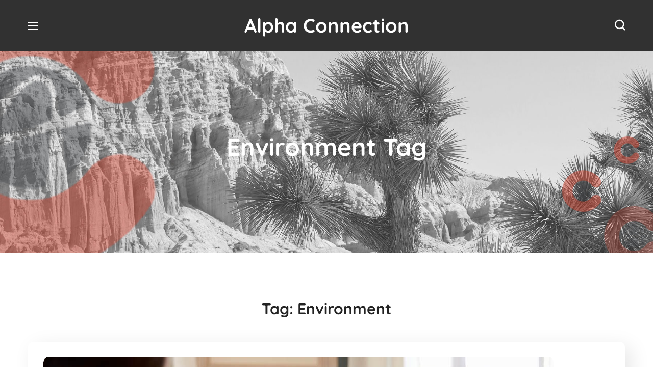

--- FILE ---
content_type: text/html; charset=UTF-8
request_url: https://alphaconnection.org/tag/environment/
body_size: 32623
content:
<!DOCTYPE html>
<html lang="en">
<head>
    <meta http-equiv="Content-Type" content="text/html; charset=UTF-8">
    <meta name="viewport" content="width=device-width, initial-scale=1, maximum-scale=1">
    <meta http-equiv="X-UA-Compatible" content="IE=Edge">
    <title>Environment &#8211; Alpha Connection</title>
<meta name='robots' content='max-image-preview:large' />

<!-- Open Graph Meta Tags generated by Blog2Social 873 - https://www.blog2social.com -->
<meta property="og:title" content="Alpha Connection"/>
<meta property="og:description" content="A Healthy Mind is the Greatest Treasure to Find"/>
<meta property="og:url" content="/tag/environment/"/>
<meta property="og:image:alt" content="How to Prepare for Counseling"/>
<meta property="og:image" content="https://alphaconnection.org/wp-content/uploads/2021/07/How-to-Prepare-for-Counseling.jpg"/>
<meta property="og:image:width" content="1000" />
<meta property="og:image:height" content="667" />
<meta property="og:type" content="article"/>
<meta property="og:article:published_time" content="2025-08-14 02:09:32"/>
<meta property="og:article:modified_time" content="2025-08-25 19:09:57"/>
<meta property="og:article:tag" content="Adolescents"/>
<meta property="og:article:tag" content="Counseling"/>
<meta property="og:article:tag" content="Environment"/>
<meta property="og:article:tag" content="Family"/>
<meta property="og:article:tag" content="Treatment"/>
<!-- Open Graph Meta Tags generated by Blog2Social 873 - https://www.blog2social.com -->

<!-- Twitter Card generated by Blog2Social 873 - https://www.blog2social.com -->
<meta name="twitter:card" content="summary">
<meta name="twitter:title" content="Alpha Connection"/>
<meta name="twitter:description" content="A Healthy Mind is the Greatest Treasure to Find"/>
<meta name="twitter:image" content="https://alphaconnection.org/wp-content/uploads/2021/07/How-to-Prepare-for-Counseling.jpg"/>
<meta name="twitter:image:alt" content="How to Prepare for Counseling"/>
<!-- Twitter Card generated by Blog2Social 873 - https://www.blog2social.com -->
<link rel='dns-prefetch' href='//fonts.googleapis.com' />
<link rel='preconnect' href='https://fonts.gstatic.com' crossorigin />
<link rel="alternate" type="application/rss+xml" title="Alpha Connection &raquo; Feed" href="https://alphaconnection.org/feed/" />
<link rel="alternate" type="application/rss+xml" title="Alpha Connection &raquo; Environment Tag Feed" href="https://alphaconnection.org/tag/environment/feed/" />
<style id='wp-img-auto-sizes-contain-inline-css' type='text/css'>
img:is([sizes=auto i],[sizes^="auto," i]){contain-intrinsic-size:3000px 1500px}
/*# sourceURL=wp-img-auto-sizes-contain-inline-css */
</style>
<style id='wp-emoji-styles-inline-css' type='text/css'>

	img.wp-smiley, img.emoji {
		display: inline !important;
		border: none !important;
		box-shadow: none !important;
		height: 1em !important;
		width: 1em !important;
		margin: 0 0.07em !important;
		vertical-align: -0.1em !important;
		background: none !important;
		padding: 0 !important;
	}
/*# sourceURL=wp-emoji-styles-inline-css */
</style>
<link rel='stylesheet' id='wp-block-library-css' href='https://alphaconnection.org/wp-includes/css/dist/block-library/style.min.css?ver=6.9' type='text/css' media='all' />
<style id='classic-theme-styles-inline-css' type='text/css'>
/*! This file is auto-generated */
.wp-block-button__link{color:#fff;background-color:#32373c;border-radius:9999px;box-shadow:none;text-decoration:none;padding:calc(.667em + 2px) calc(1.333em + 2px);font-size:1.125em}.wp-block-file__button{background:#32373c;color:#fff;text-decoration:none}
/*# sourceURL=/wp-includes/css/classic-themes.min.css */
</style>
<style id='global-styles-inline-css' type='text/css'>
:root{--wp--preset--aspect-ratio--square: 1;--wp--preset--aspect-ratio--4-3: 4/3;--wp--preset--aspect-ratio--3-4: 3/4;--wp--preset--aspect-ratio--3-2: 3/2;--wp--preset--aspect-ratio--2-3: 2/3;--wp--preset--aspect-ratio--16-9: 16/9;--wp--preset--aspect-ratio--9-16: 9/16;--wp--preset--color--black: #000000;--wp--preset--color--cyan-bluish-gray: #abb8c3;--wp--preset--color--white: #ffffff;--wp--preset--color--pale-pink: #f78da7;--wp--preset--color--vivid-red: #cf2e2e;--wp--preset--color--luminous-vivid-orange: #ff6900;--wp--preset--color--luminous-vivid-amber: #fcb900;--wp--preset--color--light-green-cyan: #7bdcb5;--wp--preset--color--vivid-green-cyan: #00d084;--wp--preset--color--pale-cyan-blue: #8ed1fc;--wp--preset--color--vivid-cyan-blue: #0693e3;--wp--preset--color--vivid-purple: #9b51e0;--wp--preset--gradient--vivid-cyan-blue-to-vivid-purple: linear-gradient(135deg,rgb(6,147,227) 0%,rgb(155,81,224) 100%);--wp--preset--gradient--light-green-cyan-to-vivid-green-cyan: linear-gradient(135deg,rgb(122,220,180) 0%,rgb(0,208,130) 100%);--wp--preset--gradient--luminous-vivid-amber-to-luminous-vivid-orange: linear-gradient(135deg,rgb(252,185,0) 0%,rgb(255,105,0) 100%);--wp--preset--gradient--luminous-vivid-orange-to-vivid-red: linear-gradient(135deg,rgb(255,105,0) 0%,rgb(207,46,46) 100%);--wp--preset--gradient--very-light-gray-to-cyan-bluish-gray: linear-gradient(135deg,rgb(238,238,238) 0%,rgb(169,184,195) 100%);--wp--preset--gradient--cool-to-warm-spectrum: linear-gradient(135deg,rgb(74,234,220) 0%,rgb(151,120,209) 20%,rgb(207,42,186) 40%,rgb(238,44,130) 60%,rgb(251,105,98) 80%,rgb(254,248,76) 100%);--wp--preset--gradient--blush-light-purple: linear-gradient(135deg,rgb(255,206,236) 0%,rgb(152,150,240) 100%);--wp--preset--gradient--blush-bordeaux: linear-gradient(135deg,rgb(254,205,165) 0%,rgb(254,45,45) 50%,rgb(107,0,62) 100%);--wp--preset--gradient--luminous-dusk: linear-gradient(135deg,rgb(255,203,112) 0%,rgb(199,81,192) 50%,rgb(65,88,208) 100%);--wp--preset--gradient--pale-ocean: linear-gradient(135deg,rgb(255,245,203) 0%,rgb(182,227,212) 50%,rgb(51,167,181) 100%);--wp--preset--gradient--electric-grass: linear-gradient(135deg,rgb(202,248,128) 0%,rgb(113,206,126) 100%);--wp--preset--gradient--midnight: linear-gradient(135deg,rgb(2,3,129) 0%,rgb(40,116,252) 100%);--wp--preset--font-size--small: 13px;--wp--preset--font-size--medium: 20px;--wp--preset--font-size--large: 36px;--wp--preset--font-size--x-large: 42px;--wp--preset--spacing--20: 0.44rem;--wp--preset--spacing--30: 0.67rem;--wp--preset--spacing--40: 1rem;--wp--preset--spacing--50: 1.5rem;--wp--preset--spacing--60: 2.25rem;--wp--preset--spacing--70: 3.38rem;--wp--preset--spacing--80: 5.06rem;--wp--preset--shadow--natural: 6px 6px 9px rgba(0, 0, 0, 0.2);--wp--preset--shadow--deep: 12px 12px 50px rgba(0, 0, 0, 0.4);--wp--preset--shadow--sharp: 6px 6px 0px rgba(0, 0, 0, 0.2);--wp--preset--shadow--outlined: 6px 6px 0px -3px rgb(255, 255, 255), 6px 6px rgb(0, 0, 0);--wp--preset--shadow--crisp: 6px 6px 0px rgb(0, 0, 0);}:where(.is-layout-flex){gap: 0.5em;}:where(.is-layout-grid){gap: 0.5em;}body .is-layout-flex{display: flex;}.is-layout-flex{flex-wrap: wrap;align-items: center;}.is-layout-flex > :is(*, div){margin: 0;}body .is-layout-grid{display: grid;}.is-layout-grid > :is(*, div){margin: 0;}:where(.wp-block-columns.is-layout-flex){gap: 2em;}:where(.wp-block-columns.is-layout-grid){gap: 2em;}:where(.wp-block-post-template.is-layout-flex){gap: 1.25em;}:where(.wp-block-post-template.is-layout-grid){gap: 1.25em;}.has-black-color{color: var(--wp--preset--color--black) !important;}.has-cyan-bluish-gray-color{color: var(--wp--preset--color--cyan-bluish-gray) !important;}.has-white-color{color: var(--wp--preset--color--white) !important;}.has-pale-pink-color{color: var(--wp--preset--color--pale-pink) !important;}.has-vivid-red-color{color: var(--wp--preset--color--vivid-red) !important;}.has-luminous-vivid-orange-color{color: var(--wp--preset--color--luminous-vivid-orange) !important;}.has-luminous-vivid-amber-color{color: var(--wp--preset--color--luminous-vivid-amber) !important;}.has-light-green-cyan-color{color: var(--wp--preset--color--light-green-cyan) !important;}.has-vivid-green-cyan-color{color: var(--wp--preset--color--vivid-green-cyan) !important;}.has-pale-cyan-blue-color{color: var(--wp--preset--color--pale-cyan-blue) !important;}.has-vivid-cyan-blue-color{color: var(--wp--preset--color--vivid-cyan-blue) !important;}.has-vivid-purple-color{color: var(--wp--preset--color--vivid-purple) !important;}.has-black-background-color{background-color: var(--wp--preset--color--black) !important;}.has-cyan-bluish-gray-background-color{background-color: var(--wp--preset--color--cyan-bluish-gray) !important;}.has-white-background-color{background-color: var(--wp--preset--color--white) !important;}.has-pale-pink-background-color{background-color: var(--wp--preset--color--pale-pink) !important;}.has-vivid-red-background-color{background-color: var(--wp--preset--color--vivid-red) !important;}.has-luminous-vivid-orange-background-color{background-color: var(--wp--preset--color--luminous-vivid-orange) !important;}.has-luminous-vivid-amber-background-color{background-color: var(--wp--preset--color--luminous-vivid-amber) !important;}.has-light-green-cyan-background-color{background-color: var(--wp--preset--color--light-green-cyan) !important;}.has-vivid-green-cyan-background-color{background-color: var(--wp--preset--color--vivid-green-cyan) !important;}.has-pale-cyan-blue-background-color{background-color: var(--wp--preset--color--pale-cyan-blue) !important;}.has-vivid-cyan-blue-background-color{background-color: var(--wp--preset--color--vivid-cyan-blue) !important;}.has-vivid-purple-background-color{background-color: var(--wp--preset--color--vivid-purple) !important;}.has-black-border-color{border-color: var(--wp--preset--color--black) !important;}.has-cyan-bluish-gray-border-color{border-color: var(--wp--preset--color--cyan-bluish-gray) !important;}.has-white-border-color{border-color: var(--wp--preset--color--white) !important;}.has-pale-pink-border-color{border-color: var(--wp--preset--color--pale-pink) !important;}.has-vivid-red-border-color{border-color: var(--wp--preset--color--vivid-red) !important;}.has-luminous-vivid-orange-border-color{border-color: var(--wp--preset--color--luminous-vivid-orange) !important;}.has-luminous-vivid-amber-border-color{border-color: var(--wp--preset--color--luminous-vivid-amber) !important;}.has-light-green-cyan-border-color{border-color: var(--wp--preset--color--light-green-cyan) !important;}.has-vivid-green-cyan-border-color{border-color: var(--wp--preset--color--vivid-green-cyan) !important;}.has-pale-cyan-blue-border-color{border-color: var(--wp--preset--color--pale-cyan-blue) !important;}.has-vivid-cyan-blue-border-color{border-color: var(--wp--preset--color--vivid-cyan-blue) !important;}.has-vivid-purple-border-color{border-color: var(--wp--preset--color--vivid-purple) !important;}.has-vivid-cyan-blue-to-vivid-purple-gradient-background{background: var(--wp--preset--gradient--vivid-cyan-blue-to-vivid-purple) !important;}.has-light-green-cyan-to-vivid-green-cyan-gradient-background{background: var(--wp--preset--gradient--light-green-cyan-to-vivid-green-cyan) !important;}.has-luminous-vivid-amber-to-luminous-vivid-orange-gradient-background{background: var(--wp--preset--gradient--luminous-vivid-amber-to-luminous-vivid-orange) !important;}.has-luminous-vivid-orange-to-vivid-red-gradient-background{background: var(--wp--preset--gradient--luminous-vivid-orange-to-vivid-red) !important;}.has-very-light-gray-to-cyan-bluish-gray-gradient-background{background: var(--wp--preset--gradient--very-light-gray-to-cyan-bluish-gray) !important;}.has-cool-to-warm-spectrum-gradient-background{background: var(--wp--preset--gradient--cool-to-warm-spectrum) !important;}.has-blush-light-purple-gradient-background{background: var(--wp--preset--gradient--blush-light-purple) !important;}.has-blush-bordeaux-gradient-background{background: var(--wp--preset--gradient--blush-bordeaux) !important;}.has-luminous-dusk-gradient-background{background: var(--wp--preset--gradient--luminous-dusk) !important;}.has-pale-ocean-gradient-background{background: var(--wp--preset--gradient--pale-ocean) !important;}.has-electric-grass-gradient-background{background: var(--wp--preset--gradient--electric-grass) !important;}.has-midnight-gradient-background{background: var(--wp--preset--gradient--midnight) !important;}.has-small-font-size{font-size: var(--wp--preset--font-size--small) !important;}.has-medium-font-size{font-size: var(--wp--preset--font-size--medium) !important;}.has-large-font-size{font-size: var(--wp--preset--font-size--large) !important;}.has-x-large-font-size{font-size: var(--wp--preset--font-size--x-large) !important;}
:where(.wp-block-post-template.is-layout-flex){gap: 1.25em;}:where(.wp-block-post-template.is-layout-grid){gap: 1.25em;}
:where(.wp-block-term-template.is-layout-flex){gap: 1.25em;}:where(.wp-block-term-template.is-layout-grid){gap: 1.25em;}
:where(.wp-block-columns.is-layout-flex){gap: 2em;}:where(.wp-block-columns.is-layout-grid){gap: 2em;}
:root :where(.wp-block-pullquote){font-size: 1.5em;line-height: 1.6;}
/*# sourceURL=global-styles-inline-css */
</style>
<link rel='stylesheet' id='contact-form-7-css' href='https://alphaconnection.org/wp-content/plugins/contact-form-7/includes/css/styles.css?ver=6.1.4' type='text/css' media='all' />
<link rel='stylesheet' id='grw-public-main-css-css' href='https://alphaconnection.org/wp-content/plugins/widget-google-reviews/assets/css/public-main.css?ver=6.9.3' type='text/css' media='all' />
<link rel='stylesheet' id='elementor-frontend-css' href='https://alphaconnection.org/wp-content/plugins/elementor/assets/css/frontend.min.css?ver=3.34.2' type='text/css' media='all' />
<style id='elementor-frontend-inline-css' type='text/css'>
.elementor-container > .elementor-row > .elementor-column > .elementor-element-populated,.elementor-container > .elementor-column > .elementor-element-populated {padding-top: 0;padding-bottom: 0;}.elementor-column-gap-default > .elementor-row > .elementor-column > .elementor-element-populated,.elementor-column-gap-default > .elementor-column > .elementor-element-populated {padding-left: 15px;padding-right: 15px;}
/*# sourceURL=elementor-frontend-inline-css */
</style>
<link rel='stylesheet' id='elementor-post-7-css' href='https://alphaconnection.org/wp-content/uploads/elementor/css/post-7.css?ver=1768943910' type='text/css' media='all' />
<link rel='stylesheet' id='widget-nested-tabs-css' href='https://alphaconnection.org/wp-content/plugins/elementor/assets/css/widget-nested-tabs.min.css?ver=3.34.2' type='text/css' media='all' />
<link rel='stylesheet' id='widget-nested-accordion-css' href='https://alphaconnection.org/wp-content/plugins/elementor/assets/css/widget-nested-accordion.min.css?ver=3.34.2' type='text/css' media='all' />
<link rel='stylesheet' id='widget-heading-css' href='https://alphaconnection.org/wp-content/plugins/elementor/assets/css/widget-heading.min.css?ver=3.34.2' type='text/css' media='all' />
<link rel='stylesheet' id='widget-image-css' href='https://alphaconnection.org/wp-content/plugins/elementor/assets/css/widget-image.min.css?ver=3.34.2' type='text/css' media='all' />
<link rel='stylesheet' id='widget-video-css' href='https://alphaconnection.org/wp-content/plugins/elementor/assets/css/widget-video.min.css?ver=3.34.2' type='text/css' media='all' />
<link rel='stylesheet' id='widget-divider-css' href='https://alphaconnection.org/wp-content/plugins/elementor/assets/css/widget-divider.min.css?ver=3.34.2' type='text/css' media='all' />
<link rel='stylesheet' id='widget-spacer-css' href='https://alphaconnection.org/wp-content/plugins/elementor/assets/css/widget-spacer.min.css?ver=3.34.2' type='text/css' media='all' />
<link rel='stylesheet' id='widget-image-box-css' href='https://alphaconnection.org/wp-content/plugins/elementor/assets/css/widget-image-box.min.css?ver=3.34.2' type='text/css' media='all' />
<link rel='stylesheet' id='widget-google_maps-css' href='https://alphaconnection.org/wp-content/plugins/elementor/assets/css/widget-google_maps.min.css?ver=3.34.2' type='text/css' media='all' />
<link rel='stylesheet' id='widget-icon-box-css' href='https://alphaconnection.org/wp-content/plugins/elementor/assets/css/widget-icon-box.min.css?ver=3.34.2' type='text/css' media='all' />
<link rel='stylesheet' id='widget-star-rating-css' href='https://alphaconnection.org/wp-content/plugins/elementor/assets/css/widget-star-rating.min.css?ver=3.34.2' type='text/css' media='all' />
<link rel='stylesheet' id='swiper-css' href='https://alphaconnection.org/wp-content/plugins/elementor/assets/lib/swiper/v8/css/swiper.min.css?ver=8.4.5' type='text/css' media='all' />
<link rel='stylesheet' id='e-swiper-css' href='https://alphaconnection.org/wp-content/plugins/elementor/assets/css/conditionals/e-swiper.min.css?ver=3.34.2' type='text/css' media='all' />
<link rel='stylesheet' id='widget-image-carousel-css' href='https://alphaconnection.org/wp-content/plugins/elementor/assets/css/widget-image-carousel.min.css?ver=3.34.2' type='text/css' media='all' />
<link rel='stylesheet' id='widget-image-gallery-css' href='https://alphaconnection.org/wp-content/plugins/elementor/assets/css/widget-image-gallery.min.css?ver=3.34.2' type='text/css' media='all' />
<link rel='stylesheet' id='widget-icon-list-css' href='https://alphaconnection.org/wp-content/plugins/elementor/assets/css/widget-icon-list.min.css?ver=3.34.2' type='text/css' media='all' />
<link rel='stylesheet' id='widget-counter-css' href='https://alphaconnection.org/wp-content/plugins/elementor/assets/css/widget-counter.min.css?ver=3.34.2' type='text/css' media='all' />
<link rel='stylesheet' id='widget-progress-css' href='https://alphaconnection.org/wp-content/plugins/elementor/assets/css/widget-progress.min.css?ver=3.34.2' type='text/css' media='all' />
<link rel='stylesheet' id='widget-testimonial-css' href='https://alphaconnection.org/wp-content/plugins/elementor/assets/css/widget-testimonial.min.css?ver=3.34.2' type='text/css' media='all' />
<link rel='stylesheet' id='widget-tabs-css' href='https://alphaconnection.org/wp-content/plugins/elementor/assets/css/widget-tabs.min.css?ver=3.34.2' type='text/css' media='all' />
<link rel='stylesheet' id='widget-accordion-css' href='https://alphaconnection.org/wp-content/plugins/elementor/assets/css/widget-accordion.min.css?ver=3.34.2' type='text/css' media='all' />
<link rel='stylesheet' id='widget-toggle-css' href='https://alphaconnection.org/wp-content/plugins/elementor/assets/css/widget-toggle.min.css?ver=3.34.2' type='text/css' media='all' />
<link rel='stylesheet' id='widget-social-icons-css' href='https://alphaconnection.org/wp-content/plugins/elementor/assets/css/widget-social-icons.min.css?ver=3.34.2' type='text/css' media='all' />
<link rel='stylesheet' id='e-apple-webkit-css' href='https://alphaconnection.org/wp-content/plugins/elementor/assets/css/conditionals/apple-webkit.min.css?ver=3.34.2' type='text/css' media='all' />
<link rel='stylesheet' id='widget-alert-css' href='https://alphaconnection.org/wp-content/plugins/elementor/assets/css/widget-alert.min.css?ver=3.34.2' type='text/css' media='all' />
<link rel='stylesheet' id='widget-menu-anchor-css' href='https://alphaconnection.org/wp-content/plugins/elementor/assets/css/widget-menu-anchor.min.css?ver=3.34.2' type='text/css' media='all' />
<link rel='stylesheet' id='widget-rating-css' href='https://alphaconnection.org/wp-content/plugins/elementor/assets/css/widget-rating.min.css?ver=3.34.2' type='text/css' media='all' />
<link rel='stylesheet' id='widget-text-path-css' href='https://alphaconnection.org/wp-content/plugins/elementor/assets/css/widget-text-path.min.css?ver=3.34.2' type='text/css' media='all' />
<link rel='stylesheet' id='widget-link-in-bio-base-css' href='https://alphaconnection.org/wp-content/plugins/elementor/assets/css/widget-link-in-bio-base.min.css?ver=3.34.2' type='text/css' media='all' />
<link rel='stylesheet' id='elementor-icons-css' href='https://alphaconnection.org/wp-content/plugins/elementor/assets/lib/eicons/css/elementor-icons.min.css?ver=5.46.0' type='text/css' media='all' />
<link rel='stylesheet' id='widget-contact-buttons-base-css' href='https://alphaconnection.org/wp-content/plugins/elementor/assets/css/widget-contact-buttons-base.min.css?ver=3.34.2' type='text/css' media='all' />
<link rel='stylesheet' id='widget-floating-bars-base-css' href='https://alphaconnection.org/wp-content/plugins/elementor/assets/css/widget-floating-bars-base.min.css?ver=3.34.2' type='text/css' media='all' />
<link rel='stylesheet' id='elementor-post-7212-css' href='https://alphaconnection.org/wp-content/uploads/elementor/css/post-7212.css?ver=1768943910' type='text/css' media='all' />
<link rel='stylesheet' id='elementor-post-7208-css' href='https://alphaconnection.org/wp-content/uploads/elementor/css/post-7208.css?ver=1768943910' type='text/css' media='all' />
<link rel='stylesheet' id='bighearts-theme-info-css' href='https://alphaconnection.org/wp-content/themes/bighearts/style.css?ver=3.1.3' type='text/css' media='all' />
<style id='bighearts-theme-info-inline-css' type='text/css'>
:root {--bighearts-primary-color: #F74F22;--bighearts-secondary-color: #FFAC00;--bighearts-button-color-idle: #F74F22;--bighearts-button-color-hover: #FFAC00;--bighearts-back-to-top-color: #d14533;--bighearts-back-to-top-background: #ffffff;--bighearts-average-of-primary-and-secondary: #fb8518;--bighearts-body-background: #FFFFFF;--bighearts-header-font-family: Quicksand;--bighearts-header-font-weight: 700;--bighearts-header-font-color: #232323;--bighearts-h1-font-family: Quicksand;--bighearts-h1-font-size: 48px;--bighearts-h1-line-height: 72px;--bighearts-h1-font-weight: 700;--bighearts-h1-text-transform: none;--bighearts-h2-font-family: Quicksand;--bighearts-h2-font-size: 42px;--bighearts-h2-line-height: 60px;--bighearts-h2-font-weight: 700;--bighearts-h2-text-transform: none;--bighearts-h3-font-family: Quicksand;--bighearts-h3-font-size: 36px;--bighearts-h3-line-height: 50px;--bighearts-h3-font-weight: 700;--bighearts-h3-text-transform: none;--bighearts-h4-font-family: Quicksand;--bighearts-h4-font-size: 30px;--bighearts-h4-line-height: 40px;--bighearts-h4-font-weight: 700;--bighearts-h4-text-transform: none;--bighearts-h5-font-family: Quicksand;--bighearts-h5-font-size: 24px;--bighearts-h5-line-height: 38px;--bighearts-h5-font-weight: 700;--bighearts-h5-text-transform: none;--bighearts-h6-font-family: Quicksand;--bighearts-h6-font-size: 18px;--bighearts-h6-line-height: 30px;--bighearts-h6-font-weight: 700;--bighearts-h6-text-transform: none;--bighearts-content-font-family: Nunito Sans;--bighearts-content-font-size: 16px;--bighearts-content-line-height: 1.875;--bighearts-content-font-weight: 400;--bighearts-content-color: #616161;--bighearts-menu-font-family: Quicksand;--bighearts-menu-font-size: 16px;--bighearts-menu-line-height: 30px;--bighearts-menu-font-weight: 700;--bighearts-submenu-font-family: Quicksand;--bighearts-submenu-font-size: 15px;--bighearts-submenu-line-height: 30px;--bighearts-submenu-font-weight: 700;--bighearts-submenu-color: #313131;--bighearts-submenu-background: rgba(255,255,255,1);--bighearts-submenu-mobile-color: #ffffff;--bighearts-submenu-mobile-background: rgba(45,45,45,1);--bighearts-submenu-mobile-overlay: rgba(49, 49, 49, 0.8);--bighearts-additional-font-family: Amatic SC;--bighearts-additional-font-weight: 700;--bighearts-button-font-family: Quicksand;--bighearts-button-font-size: 14px;--bighearts-button-line-height: 28px;--bighearts-button-font-weight: 700;--bighearts-button-text-transform: uppercase;--bighearts-button-letter-spacing: 0;--bighearts-sidepanel-title-color: #232323;--bighearts-elementor-container-width: 1200px;}@media only screen and (max-width: 1300px) {header.wgl-theme-header .wgl-mobile-header {display: block;}.wgl-site-header,.wgl-theme-header .primary-nav {display: none;}.wgl-theme-header .hamburger-box {display: inline-flex;}header.wgl-theme-header .mobile_nav_wrapper .primary-nav {display: block;}.wgl-theme-header .wgl-sticky-header {display: none;}.wgl-page-socials {display: none;}body .wgl-theme-header.header_overlap {position: relative;z-index: 2;}}@media (max-width: 768px) {.page-header {padding-top: 70px !important;padding-bottom: 70px !important;min-height: auto !important;}.page-header_content .page-header_title {color: #ffffff !important; font-size: 38px !important; line-height: 48px !important;}.page-header_content .page-header_breadcrumbs {color: #ffffff !important;font-size: 14px !important;line-height: 24px !important;}.page-header_breadcrumbs .divider:not(:last-child):before {width: 10px;}}
/*# sourceURL=bighearts-theme-info-inline-css */
</style>
<link rel='stylesheet' id='font-awesome-5-all-css' href='https://alphaconnection.org/wp-content/themes/bighearts/css/font-awesome-5.min.css?ver=6.9' type='text/css' media='all' />
<link rel='stylesheet' id='bighearts-flaticon-css' href='https://alphaconnection.org/wp-content/themes/bighearts/fonts/flaticon/flaticon.css?ver=3.1.3' type='text/css' media='all' />
<link rel='stylesheet' id='bighearts-main-css' href='https://alphaconnection.org/wp-content/themes/bighearts/css/main.css?ver=3.1.3' type='text/css' media='all' />
<link rel='stylesheet' id='bighearts-gutenberg-css' href='https://alphaconnection.org/wp-content/themes/bighearts/css/pluggable/gutenberg.css?ver=3.1.3' type='text/css' media='all' />
<link rel='stylesheet' id='bighearts-side-panel-css' href='https://alphaconnection.org/wp-content/themes/bighearts/css/pluggable/side-panel.css?ver=3.1.3' type='text/css' media='all' />
<link rel='stylesheet' id='bighearts-responsive-css' href='https://alphaconnection.org/wp-content/themes/bighearts/css/responsive.css?ver=3.1.3' type='text/css' media='all' />
<link rel='stylesheet' id='bighearts-dynamic-css' href='https://alphaconnection.org/wp-content/themes/bighearts/css/dynamic.css?ver=3.1.3' type='text/css' media='all' />
<link rel="preload" as="style" href="https://fonts.googleapis.com/css?family=Nunito%20Sans:400,600,700%7CQuicksand:700,400,500,600%7CAmatic%20SC:700,400,%20700&#038;display=swap&#038;ver=1702986652" /><link rel="stylesheet" href="https://fonts.googleapis.com/css?family=Nunito%20Sans:400,600,700%7CQuicksand:700,400,500,600%7CAmatic%20SC:700,400,%20700&#038;display=swap&#038;ver=1702986652" media="print" onload="this.media='all'"><noscript><link rel="stylesheet" href="https://fonts.googleapis.com/css?family=Nunito%20Sans:400,600,700%7CQuicksand:700,400,500,600%7CAmatic%20SC:700,400,%20700&#038;display=swap&#038;ver=1702986652" /></noscript><link rel='stylesheet' id='elementor-gf-local-quicksand-css' href='https://alphaconnection.org/wp-content/uploads/elementor/google-fonts/css/quicksand.css?ver=1742274031' type='text/css' media='all' />
<link rel='stylesheet' id='elementor-gf-local-nunitosans-css' href='https://alphaconnection.org/wp-content/uploads/elementor/google-fonts/css/nunitosans.css?ver=1742274036' type='text/css' media='all' />
<script type="text/javascript" src="https://alphaconnection.org/wp-includes/js/jquery/jquery.min.js?ver=3.7.1" id="jquery-core-js"></script>
<script type="text/javascript" src="https://alphaconnection.org/wp-includes/js/jquery/jquery-migrate.min.js?ver=3.4.1" id="jquery-migrate-js"></script>
<script type="text/javascript" defer="defer" src="https://alphaconnection.org/wp-content/plugins/widget-google-reviews/assets/js/public-main.js?ver=6.9.3" id="grw-public-main-js-js"></script>
<link rel="https://api.w.org/" href="https://alphaconnection.org/wp-json/" /><link rel="alternate" title="JSON" type="application/json" href="https://alphaconnection.org/wp-json/wp/v2/tags/11" /><link rel="EditURI" type="application/rsd+xml" title="RSD" href="https://alphaconnection.org/xmlrpc.php?rsd" />
<meta name="generator" content="WordPress 6.9" />
<meta name="generator" content="Elementor 3.34.2; features: e_font_icon_svg, additional_custom_breakpoints; settings: css_print_method-external, google_font-enabled, font_display-swap">
			<style>
				.e-con.e-parent:nth-of-type(n+4):not(.e-lazyloaded):not(.e-no-lazyload),
				.e-con.e-parent:nth-of-type(n+4):not(.e-lazyloaded):not(.e-no-lazyload) * {
					background-image: none !important;
				}
				@media screen and (max-height: 1024px) {
					.e-con.e-parent:nth-of-type(n+3):not(.e-lazyloaded):not(.e-no-lazyload),
					.e-con.e-parent:nth-of-type(n+3):not(.e-lazyloaded):not(.e-no-lazyload) * {
						background-image: none !important;
					}
				}
				@media screen and (max-height: 640px) {
					.e-con.e-parent:nth-of-type(n+2):not(.e-lazyloaded):not(.e-no-lazyload),
					.e-con.e-parent:nth-of-type(n+2):not(.e-lazyloaded):not(.e-no-lazyload) * {
						background-image: none !important;
					}
				}
			</style>
			<meta name="generator" content="Powered by Slider Revolution 6.7.23 - responsive, Mobile-Friendly Slider Plugin for WordPress with comfortable drag and drop interface." />
<link rel="icon" href="https://alphaconnection.org/wp-content/uploads/2023/12/acfavicon.png" sizes="32x32" />
<link rel="icon" href="https://alphaconnection.org/wp-content/uploads/2023/12/acfavicon.png" sizes="192x192" />
<link rel="apple-touch-icon" href="https://alphaconnection.org/wp-content/uploads/2023/12/acfavicon.png" />
<meta name="msapplication-TileImage" content="https://alphaconnection.org/wp-content/uploads/2023/12/acfavicon.png" />
<script>function setREVStartSize(e){
			//window.requestAnimationFrame(function() {
				window.RSIW = window.RSIW===undefined ? window.innerWidth : window.RSIW;
				window.RSIH = window.RSIH===undefined ? window.innerHeight : window.RSIH;
				try {
					var pw = document.getElementById(e.c).parentNode.offsetWidth,
						newh;
					pw = pw===0 || isNaN(pw) || (e.l=="fullwidth" || e.layout=="fullwidth") ? window.RSIW : pw;
					e.tabw = e.tabw===undefined ? 0 : parseInt(e.tabw);
					e.thumbw = e.thumbw===undefined ? 0 : parseInt(e.thumbw);
					e.tabh = e.tabh===undefined ? 0 : parseInt(e.tabh);
					e.thumbh = e.thumbh===undefined ? 0 : parseInt(e.thumbh);
					e.tabhide = e.tabhide===undefined ? 0 : parseInt(e.tabhide);
					e.thumbhide = e.thumbhide===undefined ? 0 : parseInt(e.thumbhide);
					e.mh = e.mh===undefined || e.mh=="" || e.mh==="auto" ? 0 : parseInt(e.mh,0);
					if(e.layout==="fullscreen" || e.l==="fullscreen")
						newh = Math.max(e.mh,window.RSIH);
					else{
						e.gw = Array.isArray(e.gw) ? e.gw : [e.gw];
						for (var i in e.rl) if (e.gw[i]===undefined || e.gw[i]===0) e.gw[i] = e.gw[i-1];
						e.gh = e.el===undefined || e.el==="" || (Array.isArray(e.el) && e.el.length==0)? e.gh : e.el;
						e.gh = Array.isArray(e.gh) ? e.gh : [e.gh];
						for (var i in e.rl) if (e.gh[i]===undefined || e.gh[i]===0) e.gh[i] = e.gh[i-1];
											
						var nl = new Array(e.rl.length),
							ix = 0,
							sl;
						e.tabw = e.tabhide>=pw ? 0 : e.tabw;
						e.thumbw = e.thumbhide>=pw ? 0 : e.thumbw;
						e.tabh = e.tabhide>=pw ? 0 : e.tabh;
						e.thumbh = e.thumbhide>=pw ? 0 : e.thumbh;
						for (var i in e.rl) nl[i] = e.rl[i]<window.RSIW ? 0 : e.rl[i];
						sl = nl[0];
						for (var i in nl) if (sl>nl[i] && nl[i]>0) { sl = nl[i]; ix=i;}
						var m = pw>(e.gw[ix]+e.tabw+e.thumbw) ? 1 : (pw-(e.tabw+e.thumbw)) / (e.gw[ix]);
						newh =  (e.gh[ix] * m) + (e.tabh + e.thumbh);
					}
					var el = document.getElementById(e.c);
					if (el!==null && el) el.style.height = newh+"px";
					el = document.getElementById(e.c+"_wrapper");
					if (el!==null && el) {
						el.style.height = newh+"px";
						el.style.display = "block";
					}
				} catch(e){
					console.log("Failure at Presize of Slider:" + e)
				}
			//});
		  };</script>
<style id="bighearts_set-dynamic-css" title="dynamic-css" class="redux-options-output">#side-panel .side-panel_sidebar{padding-top:40px;padding-right:25px;padding-bottom:40px;padding-left:25px;}</style><script></script></head>

<body class="archive tag tag-environment tag-11 wp-custom-logo wp-theme-bighearts elementor-default elementor-kit-7">
    <header class="wgl-theme-header"><div class="wgl-site-header"><div class="container-wrapper">		<div data-elementor-type="wp-post" data-elementor-id="7212" class="elementor elementor-7212">
						<section class="elementor-section elementor-top-section elementor-element elementor-element-1e226175 elementor-section-full_width elementor-section-height-min-height elementor-section-height-default elementor-section-items-middle" data-id="1e226175" data-element_type="section" data-settings="{&quot;background_background&quot;:&quot;classic&quot;}">
						<div class="elementor-container elementor-column-gap-default">
					<div class="elementor-column elementor-col-50 elementor-top-column elementor-element elementor-element-58dd4bb1" data-id="58dd4bb1" data-element_type="column">
			<div class="elementor-widget-wrap elementor-element-populated">
						<div class="elementor-element elementor-element-53f9ed77 elementor-widget__width-auto elementor-widget elementor-widget-wgl-date" data-id="53f9ed77" data-element_type="widget" data-widget_type="wgl-date.default">
				<div class="elementor-widget-container">
					<div class="wgl-header-date wgl-format-default"><span class="day">22</span><span class="month-year"><span class="month">Jan</span><span class="year">2026</span></span></div>				</div>
				</div>
					</div>
		</div>
				<div class="elementor-column elementor-col-50 elementor-top-column elementor-element elementor-element-10e27476" data-id="10e27476" data-element_type="column">
			<div class="elementor-widget-wrap elementor-element-populated">
						<div class="elementor-element elementor-element-6ba175c4 elementor-align-left elementor-icon-list--layout-inline elementor-widget elementor-widget-wgl-header-list-info" data-id="6ba175c4" data-element_type="widget" data-widget_type="wgl-header-list-info.default">
				<div class="elementor-widget-container">
					<ul class="wgl-header-list-info elementor-icon-list-items elementor-inline-items"><li class="elementor-icon-list-item" ><a href="/contact/"><span class="wgl-header-list-icon elementor-icon-list-icon"><i aria-hidden="true" class="flaticon flaticon-pin"></i></span><span class="wgl-header-list-text elementor-icon-list-text">18522 Outer Hwy 18 Unit 209 Apple Valley CA 92308</span></a></li><li class="elementor-icon-list-item" ><span class="wgl-header-list-icon elementor-icon-list-icon"><i aria-hidden="true" class="flaticon flaticon-call"></i></span><span class="wgl-header-list-text elementor-icon-list-text"> (760) 247-7930</span></li></ul>				</div>
				</div>
				<div class="elementor-element elementor-element-681ec16a elementor-widget elementor-widget-wgl-header-delimiter" data-id="681ec16a" data-element_type="widget" data-widget_type="wgl-header-delimiter.default">
				<div class="elementor-widget-container">
					<div class="delimiter-wrapper"><div class="delimiter"></div></div>				</div>
				</div>
				<div class="elementor-element elementor-element-298c4e31 elementor-widget__width-auto elementor-shape-rounded elementor-widget elementor-widget-wgl-social-icons" data-id="298c4e31" data-element_type="widget" data-widget_type="wgl-social-icons.default">
				<div class="elementor-widget-container">
					<div class="wgl-social-icons elementor-social-icons-wrapper"><a class="elementor-icon elementor-social-icon elementor-social-icon-twitter elementor-repeater-item-4036e28" href="https://twitter.com/" target="_blank" rel="nofollow" title="Twitter"><span class="elementor-screen-only">Twitter</span><svg class="e-font-icon-svg e-fab-twitter" viewBox="0 0 512 512" xmlns="http://www.w3.org/2000/svg"><path d="M459.37 151.716c.325 4.548.325 9.097.325 13.645 0 138.72-105.583 298.558-298.558 298.558-59.452 0-114.68-17.219-161.137-47.106 8.447.974 16.568 1.299 25.34 1.299 49.055 0 94.213-16.568 130.274-44.832-46.132-.975-84.792-31.188-98.112-72.772 6.498.974 12.995 1.624 19.818 1.624 9.421 0 18.843-1.3 27.614-3.573-48.081-9.747-84.143-51.98-84.143-102.985v-1.299c13.969 7.797 30.214 12.67 47.431 13.319-28.264-18.843-46.781-51.005-46.781-87.391 0-19.492 5.197-37.36 14.294-52.954 51.655 63.675 129.3 105.258 216.365 109.807-1.624-7.797-2.599-15.918-2.599-24.04 0-57.828 46.782-104.934 104.934-104.934 30.213 0 57.502 12.67 76.67 33.137 23.715-4.548 46.456-13.32 66.599-25.34-7.798 24.366-24.366 44.833-46.132 57.827 21.117-2.273 41.584-8.122 60.426-16.243-14.292 20.791-32.161 39.308-52.628 54.253z"></path></svg></a><a class="elementor-icon elementor-social-icon elementor-social-icon-facebook-f elementor-repeater-item-6698e54" href="https://www.facebook.com/alphaconnection.org" target="_blank" rel="nofollow" title="Facebook"><span class="elementor-screen-only">Facebook-f</span><svg class="e-font-icon-svg e-fab-facebook-f" viewBox="0 0 320 512" xmlns="http://www.w3.org/2000/svg"><path d="M279.14 288l14.22-92.66h-88.91v-60.13c0-25.35 12.42-50.06 52.24-50.06h40.42V6.26S260.43 0 225.36 0c-73.22 0-121.08 44.38-121.08 124.72v70.62H22.89V288h81.39v224h100.17V288z"></path></svg></a><a class="elementor-icon elementor-social-icon elementor-social-icon-instagram elementor-repeater-item-4d3ff97" href="https://www.instagram.com/" target="_blank" rel="nofollow" title="Instagram"><span class="elementor-screen-only">Instagram</span><svg class="e-font-icon-svg e-fab-instagram" viewBox="0 0 448 512" xmlns="http://www.w3.org/2000/svg"><path d="M224.1 141c-63.6 0-114.9 51.3-114.9 114.9s51.3 114.9 114.9 114.9S339 319.5 339 255.9 287.7 141 224.1 141zm0 189.6c-41.1 0-74.7-33.5-74.7-74.7s33.5-74.7 74.7-74.7 74.7 33.5 74.7 74.7-33.6 74.7-74.7 74.7zm146.4-194.3c0 14.9-12 26.8-26.8 26.8-14.9 0-26.8-12-26.8-26.8s12-26.8 26.8-26.8 26.8 12 26.8 26.8zm76.1 27.2c-1.7-35.9-9.9-67.7-36.2-93.9-26.2-26.2-58-34.4-93.9-36.2-37-2.1-147.9-2.1-184.9 0-35.8 1.7-67.6 9.9-93.9 36.1s-34.4 58-36.2 93.9c-2.1 37-2.1 147.9 0 184.9 1.7 35.9 9.9 67.7 36.2 93.9s58 34.4 93.9 36.2c37 2.1 147.9 2.1 184.9 0 35.9-1.7 67.7-9.9 93.9-36.2 26.2-26.2 34.4-58 36.2-93.9 2.1-37 2.1-147.8 0-184.8zM398.8 388c-7.8 19.6-22.9 34.7-42.6 42.6-29.5 11.7-99.5 9-132.1 9s-102.7 2.6-132.1-9c-19.6-7.8-34.7-22.9-42.6-42.6-11.7-29.5-9-99.5-9-132.1s-2.6-102.7 9-132.1c7.8-19.6 22.9-34.7 42.6-42.6 29.5-11.7 99.5-9 132.1-9s102.7-2.6 132.1 9c19.6 7.8 34.7 22.9 42.6 42.6 11.7 29.5 9 99.5 9 132.1s2.7 102.7-9 132.1z"></path></svg></a></div>				</div>
				</div>
					</div>
		</div>
					</div>
		</section>
				<section class="elementor-section elementor-top-section elementor-element elementor-element-6bf53d64 elementor-section-full_width elementor-section-height-min-height elementor-section-height-default elementor-section-items-middle" data-id="6bf53d64" data-element_type="section">
						<div class="elementor-container elementor-column-gap-default">
					<div class="elementor-column elementor-col-50 elementor-top-column elementor-element elementor-element-7047e31" data-id="7047e31" data-element_type="column" data-settings="{&quot;background_background&quot;:&quot;classic&quot;}">
			<div class="elementor-widget-wrap elementor-element-populated">
						<div class="elementor-element elementor-element-6ad0e09d elementor-widget elementor-widget-wgl-header-logo" data-id="6ad0e09d" data-element_type="widget" data-widget_type="wgl-header-logo.default">
				<div class="elementor-widget-container">
					<div class="wgl-logotype-container default_logo"><a href="https://alphaconnection.org/"><img class="default_logo" src="https://alphaconnection.org/wp-content/uploads/2021/02/Alpha_Connection_logo2.png" alt="logotype"></a></div>				</div>
				</div>
					</div>
		</div>
				<div class="elementor-column elementor-col-50 elementor-top-column elementor-element elementor-element-48952e35" data-id="48952e35" data-element_type="column">
			<div class="elementor-widget-wrap elementor-element-populated">
						<div class="elementor-element elementor-element-665db5a5 elementor-widget__width-initial elementor-widget elementor-widget-wgl-menu" data-id="665db5a5" data-element_type="widget" data-widget_type="wgl-menu.default">
				<div class="elementor-widget-container">
					<nav class="primary-nav"><ul id="menu-main-menu" class="menu"><li id="menu-item-7167" class="menu-item menu-item-type-post_type menu-item-object-page menu-item-home menu-item-7167"><a href="https://alphaconnection.org/"><span><span class="item_text">Home</span></span><i class="menu-item__plus"></i></a></li><li id="menu-item-7165" class="menu-item menu-item-type-post_type menu-item-object-page menu-item-has-children menu-item-7165"><a href="https://alphaconnection.org/about-us/"><span><span class="item_text">About Us</span></span><i class="menu-item__plus"></i></a><ul class='sub-menu wgl-submenu-position-default'>	<li id="menu-item-7166" class="menu-item menu-item-type-post_type menu-item-object-page menu-item-7166"><a href="https://alphaconnection.org/activities/"><span><span class="item_text">Activities</span></span><i class="menu-item__plus"></i></a></li>	<li id="menu-item-7168" class="menu-item menu-item-type-post_type menu-item-object-page menu-item-7168"><a href="https://alphaconnection.org/careers/"><span><span class="item_text">Careers</span></span><i class="menu-item__plus"></i></a></li>	<li id="menu-item-7170" class="menu-item menu-item-type-post_type menu-item-object-page menu-item-7170"><a href="https://alphaconnection.org/counseling/"><span><span class="item_text">Counseling</span></span><i class="menu-item__plus"></i></a></li>	<li id="menu-item-7171" class="menu-item menu-item-type-post_type menu-item-object-page menu-item-7171"><a href="https://alphaconnection.org/donation/"><span><span class="item_text">Donation</span></span><i class="menu-item__plus"></i></a></li>	<li id="menu-item-7174" class="menu-item menu-item-type-post_type menu-item-object-page menu-item-7174"><a href="https://alphaconnection.org/goals/"><span><span class="item_text">Goals</span></span><i class="menu-item__plus"></i></a></li>	<li id="menu-item-7179" class="menu-item menu-item-type-post_type menu-item-object-page menu-item-7179"><a href="https://alphaconnection.org/methods/"><span><span class="item_text">Methods</span></span><i class="menu-item__plus"></i></a></li>	<li id="menu-item-7181" class="menu-item menu-item-type-post_type menu-item-object-page menu-item-7181"><a href="https://alphaconnection.org/our-mission/"><span><span class="item_text">Our Mission</span></span><i class="menu-item__plus"></i></a></li>	<li id="menu-item-7183" class="menu-item menu-item-type-post_type menu-item-object-page menu-item-7183"><a href="https://alphaconnection.org/philosophy/"><span><span class="item_text">Philosophy</span></span><i class="menu-item__plus"></i></a></li>	<li id="menu-item-7184" class="menu-item menu-item-type-post_type menu-item-object-page menu-item-7184"><a href="https://alphaconnection.org/program-population/"><span><span class="item_text">Program Population</span></span><i class="menu-item__plus"></i></a></li>	<li id="menu-item-7177" class="menu-item menu-item-type-post_type menu-item-object-page menu-item-7177"><a href="https://alphaconnection.org/mental-health-matters/"><span><span class="item_text">Mental Health Matters</span></span><i class="menu-item__plus"></i></a></li></ul>
</li><li id="menu-item-7182" class="menu-item menu-item-type-post_type menu-item-object-page menu-item-7182"><a href="https://alphaconnection.org/our-team/"><span><span class="item_text">Our Team</span></span><i class="menu-item__plus"></i></a></li><li id="menu-item-7185" class="menu-item menu-item-type-post_type menu-item-object-page menu-item-has-children menu-item-7185"><a href="https://alphaconnection.org/programs/"><span><span class="item_text">Programs</span></span><i class="menu-item__plus"></i></a><ul class='sub-menu wgl-submenu-position-default'>	<li id="menu-item-7707" class="menu-item menu-item-type-custom menu-item-object-custom menu-item-7707"><a href="https://alphaconnection.org/re-feed-digital-detox-re-discovery-lab/"><span><span class="item_text">RE-FEED: Digital Detox</span></span><i class="menu-item__plus"></i></a></li>	<li id="menu-item-7172" class="menu-item menu-item-type-post_type menu-item-object-page menu-item-7172"><a href="https://alphaconnection.org/dreams-and-wishes-project/"><span><span class="item_text">Dreams and Wishes Project</span></span><i class="menu-item__plus"></i></a></li>	<li id="menu-item-7631" class="menu-item menu-item-type-post_type menu-item-object-page menu-item-7631"><a href="https://alphaconnection.org/gang-avoidance-prevention/"><span><span class="item_text">Gang Avoidance &#038; Prevention</span></span><i class="menu-item__plus"></i></a></li>	<li id="menu-item-7175" class="menu-item menu-item-type-post_type menu-item-object-page menu-item-7175"><a href="https://alphaconnection.org/juvenile-sex-offender/"><span><span class="item_text">Juvenile Sex Offender</span></span><i class="menu-item__plus"></i></a></li>	<li id="menu-item-7176" class="menu-item menu-item-type-post_type menu-item-object-page menu-item-7176"><a href="https://alphaconnection.org/lgbtqia/"><span><span class="item_text">LGBTQIA+</span></span><i class="menu-item__plus"></i></a></li>	<li id="menu-item-7189" class="menu-item menu-item-type-post_type menu-item-object-page menu-item-7189"><a href="https://alphaconnection.org/shoes-for-soldiers-project/"><span><span class="item_text">Shoes for Soldiers Project</span></span><i class="menu-item__plus"></i></a></li>	<li id="menu-item-7190" class="menu-item menu-item-type-post_type menu-item-object-page menu-item-7190"><a href="https://alphaconnection.org/chris-program/"><span><span class="item_text">Speciality Mental Health Program</span></span><i class="menu-item__plus"></i></a></li>	<li id="menu-item-7191" class="menu-item menu-item-type-post_type menu-item-object-page menu-item-7191"><a href="https://alphaconnection.org/youth-fire-setting/"><span><span class="item_text">Youth Fire Setting</span></span><i class="menu-item__plus"></i></a></li></ul>
</li><li id="menu-item-7638" class="menu-item menu-item-type-post_type menu-item-object-page menu-item-7638"><a href="https://alphaconnection.org/how-to-submit-a-referral-for-placement/"><span><span class="item_text">Submit a Referral</span></span><i class="menu-item__plus"></i></a></li><li id="menu-item-7180" class="menu-item menu-item-type-post_type menu-item-object-page menu-item-7180"><a href="https://alphaconnection.org/news/"><span><span class="item_text">News</span></span><i class="menu-item__plus"></i></a></li><li id="menu-item-7173" class="menu-item menu-item-type-post_type menu-item-object-page menu-item-7173"><a href="https://alphaconnection.org/gallery/"><span><span class="item_text">Gallery</span></span><i class="menu-item__plus"></i></a></li><li id="menu-item-7186" class="menu-item menu-item-type-post_type menu-item-object-page menu-item-has-children menu-item-7186"><a href="https://alphaconnection.org/reviews/"><span><span class="item_text">Reviews</span></span><i class="menu-item__plus"></i></a><ul class='sub-menu wgl-submenu-position-default'>	<li id="menu-item-7431" class="menu-item menu-item-type-post_type menu-item-object-page menu-item-7431"><a href="https://alphaconnection.org/reviews/"><span><span class="item_text">Read Reviews</span></span><i class="menu-item__plus"></i></a></li>	<li id="menu-item-7430" class="menu-item menu-item-type-custom menu-item-object-custom menu-item-7430"><a href="https://search.google.com/local/writereview?placeid=ChIJx8nsObxnw4ARzZJhdgku0yU"><span><span class="item_text">Write a Review</span></span><i class="menu-item__plus"></i></a></li></ul>
</li><li id="menu-item-7169" class="menu-item menu-item-type-post_type menu-item-object-page menu-item-7169"><a href="https://alphaconnection.org/contact/"><span><span class="item_text">Contact</span></span><i class="menu-item__plus"></i></a></li></ul></nav><div class="mobile-hamburger-toggle"><div class="hamburger-box"><div class="hamburger-inner"></div></div></div>				</div>
				</div>
					</div>
		</div>
					</div>
		</section>
				</div>
		</div></div><div class='wgl-sticky-header wgl-sticky-element' data-style="scroll_up"><div class="container-wrapper"></div></div><div class="wgl-mobile-header" style="background-color: rgba(49,49,49, 1);color: #ffffff;"><div class='container-wrapper'><div class="wgl-header-row"><div class="wgl-container"><div class="wgl-header-row_wrapper" style="height: 100px;"><div class="header_side display_grow h_align_left"><div class="header_area_container"><nav class="primary-nav"><ul id="menu-main-menu-1" class="menu"><li class="menu-item menu-item-type-post_type menu-item-object-page menu-item-home menu-item-7167"><a href="https://alphaconnection.org/"><span><span class="item_text">Home</span></span><i class="menu-item__plus"></i></a></li><li class="menu-item menu-item-type-post_type menu-item-object-page menu-item-has-children menu-item-7165"><a href="https://alphaconnection.org/about-us/"><span><span class="item_text">About Us</span></span><i class="menu-item__plus"></i></a><ul class='sub-menu wgl-submenu-position-default'>	<li class="menu-item menu-item-type-post_type menu-item-object-page menu-item-7166"><a href="https://alphaconnection.org/activities/"><span><span class="item_text">Activities</span></span><i class="menu-item__plus"></i></a></li>	<li class="menu-item menu-item-type-post_type menu-item-object-page menu-item-7168"><a href="https://alphaconnection.org/careers/"><span><span class="item_text">Careers</span></span><i class="menu-item__plus"></i></a></li>	<li class="menu-item menu-item-type-post_type menu-item-object-page menu-item-7170"><a href="https://alphaconnection.org/counseling/"><span><span class="item_text">Counseling</span></span><i class="menu-item__plus"></i></a></li>	<li class="menu-item menu-item-type-post_type menu-item-object-page menu-item-7171"><a href="https://alphaconnection.org/donation/"><span><span class="item_text">Donation</span></span><i class="menu-item__plus"></i></a></li>	<li class="menu-item menu-item-type-post_type menu-item-object-page menu-item-7174"><a href="https://alphaconnection.org/goals/"><span><span class="item_text">Goals</span></span><i class="menu-item__plus"></i></a></li>	<li class="menu-item menu-item-type-post_type menu-item-object-page menu-item-7179"><a href="https://alphaconnection.org/methods/"><span><span class="item_text">Methods</span></span><i class="menu-item__plus"></i></a></li>	<li class="menu-item menu-item-type-post_type menu-item-object-page menu-item-7181"><a href="https://alphaconnection.org/our-mission/"><span><span class="item_text">Our Mission</span></span><i class="menu-item__plus"></i></a></li>	<li class="menu-item menu-item-type-post_type menu-item-object-page menu-item-7183"><a href="https://alphaconnection.org/philosophy/"><span><span class="item_text">Philosophy</span></span><i class="menu-item__plus"></i></a></li>	<li class="menu-item menu-item-type-post_type menu-item-object-page menu-item-7184"><a href="https://alphaconnection.org/program-population/"><span><span class="item_text">Program Population</span></span><i class="menu-item__plus"></i></a></li>	<li class="menu-item menu-item-type-post_type menu-item-object-page menu-item-7177"><a href="https://alphaconnection.org/mental-health-matters/"><span><span class="item_text">Mental Health Matters</span></span><i class="menu-item__plus"></i></a></li></ul>
</li><li class="menu-item menu-item-type-post_type menu-item-object-page menu-item-7182"><a href="https://alphaconnection.org/our-team/"><span><span class="item_text">Our Team</span></span><i class="menu-item__plus"></i></a></li><li class="menu-item menu-item-type-post_type menu-item-object-page menu-item-has-children menu-item-7185"><a href="https://alphaconnection.org/programs/"><span><span class="item_text">Programs</span></span><i class="menu-item__plus"></i></a><ul class='sub-menu wgl-submenu-position-default'>	<li class="menu-item menu-item-type-custom menu-item-object-custom menu-item-7707"><a href="https://alphaconnection.org/re-feed-digital-detox-re-discovery-lab/"><span><span class="item_text">RE-FEED: Digital Detox</span></span><i class="menu-item__plus"></i></a></li>	<li class="menu-item menu-item-type-post_type menu-item-object-page menu-item-7172"><a href="https://alphaconnection.org/dreams-and-wishes-project/"><span><span class="item_text">Dreams and Wishes Project</span></span><i class="menu-item__plus"></i></a></li>	<li class="menu-item menu-item-type-post_type menu-item-object-page menu-item-7631"><a href="https://alphaconnection.org/gang-avoidance-prevention/"><span><span class="item_text">Gang Avoidance &#038; Prevention</span></span><i class="menu-item__plus"></i></a></li>	<li class="menu-item menu-item-type-post_type menu-item-object-page menu-item-7175"><a href="https://alphaconnection.org/juvenile-sex-offender/"><span><span class="item_text">Juvenile Sex Offender</span></span><i class="menu-item__plus"></i></a></li>	<li class="menu-item menu-item-type-post_type menu-item-object-page menu-item-7176"><a href="https://alphaconnection.org/lgbtqia/"><span><span class="item_text">LGBTQIA+</span></span><i class="menu-item__plus"></i></a></li>	<li class="menu-item menu-item-type-post_type menu-item-object-page menu-item-7189"><a href="https://alphaconnection.org/shoes-for-soldiers-project/"><span><span class="item_text">Shoes for Soldiers Project</span></span><i class="menu-item__plus"></i></a></li>	<li class="menu-item menu-item-type-post_type menu-item-object-page menu-item-7190"><a href="https://alphaconnection.org/chris-program/"><span><span class="item_text">Speciality Mental Health Program</span></span><i class="menu-item__plus"></i></a></li>	<li class="menu-item menu-item-type-post_type menu-item-object-page menu-item-7191"><a href="https://alphaconnection.org/youth-fire-setting/"><span><span class="item_text">Youth Fire Setting</span></span><i class="menu-item__plus"></i></a></li></ul>
</li><li class="menu-item menu-item-type-post_type menu-item-object-page menu-item-7638"><a href="https://alphaconnection.org/how-to-submit-a-referral-for-placement/"><span><span class="item_text">Submit a Referral</span></span><i class="menu-item__plus"></i></a></li><li class="menu-item menu-item-type-post_type menu-item-object-page menu-item-7180"><a href="https://alphaconnection.org/news/"><span><span class="item_text">News</span></span><i class="menu-item__plus"></i></a></li><li class="menu-item menu-item-type-post_type menu-item-object-page menu-item-7173"><a href="https://alphaconnection.org/gallery/"><span><span class="item_text">Gallery</span></span><i class="menu-item__plus"></i></a></li><li class="menu-item menu-item-type-post_type menu-item-object-page menu-item-has-children menu-item-7186"><a href="https://alphaconnection.org/reviews/"><span><span class="item_text">Reviews</span></span><i class="menu-item__plus"></i></a><ul class='sub-menu wgl-submenu-position-default'>	<li class="menu-item menu-item-type-post_type menu-item-object-page menu-item-7431"><a href="https://alphaconnection.org/reviews/"><span><span class="item_text">Read Reviews</span></span><i class="menu-item__plus"></i></a></li>	<li class="menu-item menu-item-type-custom menu-item-object-custom menu-item-7430"><a href="https://search.google.com/local/writereview?placeid=ChIJx8nsObxnw4ARzZJhdgku0yU"><span><span class="item_text">Write a Review</span></span><i class="menu-item__plus"></i></a></li></ul>
</li><li class="menu-item menu-item-type-post_type menu-item-object-page menu-item-7169"><a href="https://alphaconnection.org/contact/"><span><span class="item_text">Contact</span></span><i class="menu-item__plus"></i></a></li></ul></nav><div class="hamburger-box"><div class="hamburger-inner"><span></span><span></span><span></span></div></div></div></div><div class="header_side display_grow h_align_center"><div class="header_area_container"><div class="wgl-logotype-container logo-mobile"><a href="https://alphaconnection.org/"><h1 class="logo-name">Alpha Connection</h1></a></div></div></div><div class="header_side display_grow h_align_right"><div class="header_area_container"><div class="header_search search_standard" style="height: 100px;"><div class="wgl-search elementor-search header_search-button-wrapper" role="button" id="bighearts_search_69723ee7d56af"><div class="header_search-button flaticon-loupe"></div><div class="header_search-close"></div></div><div class="header_search-field"><form role="search" method="get" action="https://alphaconnection.org/" class="search-form"><input required type="text" id="search-form-69723ee7d5738" class="search-field" placeholder="Search &hellip;" value="" name="s"><input class="search-button" type="submit" value="Search"><i class="search__icon flaticon-loupe"></i></form></div></div></div></div></div></div></div><div class='mobile_nav_wrapper' data-mobile-width='1300'><div class="container-wrapper"><div class="wgl-menu_overlay"></div><div class="wgl-menu_outer" id="wgl-perfect-container"><div class="wgl-menu-outer_header"><div class="mobile-hamburger-close"><div class="hamburger-box"><div class="hamburger-inner"><span></span><span></span><span></span></div></div></div></div><div class="wgl-menu-outer_content"><nav class="primary-nav"><div class="wgl-logotype-container logo-menu"><a href="https://alphaconnection.org/"><h1 class="logo-name">Alpha Connection</h1></a></div><ul id="menu-main-menu-2" class="menu"><li class="menu-item menu-item-type-post_type menu-item-object-page menu-item-home menu-item-7167"><a href="https://alphaconnection.org/"><span><span class="item_text">Home</span></span><i class="menu-item__plus"></i></a></li><li class="menu-item menu-item-type-post_type menu-item-object-page menu-item-has-children menu-item-7165"><a href="https://alphaconnection.org/about-us/"><span><span class="item_text">About Us</span></span><i class="menu-item__plus"></i></a><ul class='sub-menu wgl-submenu-position-default'>	<li class="menu-item menu-item-type-post_type menu-item-object-page menu-item-7166"><a href="https://alphaconnection.org/activities/"><span><span class="item_text">Activities</span></span><i class="menu-item__plus"></i></a></li>	<li class="menu-item menu-item-type-post_type menu-item-object-page menu-item-7168"><a href="https://alphaconnection.org/careers/"><span><span class="item_text">Careers</span></span><i class="menu-item__plus"></i></a></li>	<li class="menu-item menu-item-type-post_type menu-item-object-page menu-item-7170"><a href="https://alphaconnection.org/counseling/"><span><span class="item_text">Counseling</span></span><i class="menu-item__plus"></i></a></li>	<li class="menu-item menu-item-type-post_type menu-item-object-page menu-item-7171"><a href="https://alphaconnection.org/donation/"><span><span class="item_text">Donation</span></span><i class="menu-item__plus"></i></a></li>	<li class="menu-item menu-item-type-post_type menu-item-object-page menu-item-7174"><a href="https://alphaconnection.org/goals/"><span><span class="item_text">Goals</span></span><i class="menu-item__plus"></i></a></li>	<li class="menu-item menu-item-type-post_type menu-item-object-page menu-item-7179"><a href="https://alphaconnection.org/methods/"><span><span class="item_text">Methods</span></span><i class="menu-item__plus"></i></a></li>	<li class="menu-item menu-item-type-post_type menu-item-object-page menu-item-7181"><a href="https://alphaconnection.org/our-mission/"><span><span class="item_text">Our Mission</span></span><i class="menu-item__plus"></i></a></li>	<li class="menu-item menu-item-type-post_type menu-item-object-page menu-item-7183"><a href="https://alphaconnection.org/philosophy/"><span><span class="item_text">Philosophy</span></span><i class="menu-item__plus"></i></a></li>	<li class="menu-item menu-item-type-post_type menu-item-object-page menu-item-7184"><a href="https://alphaconnection.org/program-population/"><span><span class="item_text">Program Population</span></span><i class="menu-item__plus"></i></a></li>	<li class="menu-item menu-item-type-post_type menu-item-object-page menu-item-7177"><a href="https://alphaconnection.org/mental-health-matters/"><span><span class="item_text">Mental Health Matters</span></span><i class="menu-item__plus"></i></a></li></ul>
</li><li class="menu-item menu-item-type-post_type menu-item-object-page menu-item-7182"><a href="https://alphaconnection.org/our-team/"><span><span class="item_text">Our Team</span></span><i class="menu-item__plus"></i></a></li><li class="menu-item menu-item-type-post_type menu-item-object-page menu-item-has-children menu-item-7185"><a href="https://alphaconnection.org/programs/"><span><span class="item_text">Programs</span></span><i class="menu-item__plus"></i></a><ul class='sub-menu wgl-submenu-position-default'>	<li class="menu-item menu-item-type-custom menu-item-object-custom menu-item-7707"><a href="https://alphaconnection.org/re-feed-digital-detox-re-discovery-lab/"><span><span class="item_text">RE-FEED: Digital Detox</span></span><i class="menu-item__plus"></i></a></li>	<li class="menu-item menu-item-type-post_type menu-item-object-page menu-item-7172"><a href="https://alphaconnection.org/dreams-and-wishes-project/"><span><span class="item_text">Dreams and Wishes Project</span></span><i class="menu-item__plus"></i></a></li>	<li class="menu-item menu-item-type-post_type menu-item-object-page menu-item-7631"><a href="https://alphaconnection.org/gang-avoidance-prevention/"><span><span class="item_text">Gang Avoidance &#038; Prevention</span></span><i class="menu-item__plus"></i></a></li>	<li class="menu-item menu-item-type-post_type menu-item-object-page menu-item-7175"><a href="https://alphaconnection.org/juvenile-sex-offender/"><span><span class="item_text">Juvenile Sex Offender</span></span><i class="menu-item__plus"></i></a></li>	<li class="menu-item menu-item-type-post_type menu-item-object-page menu-item-7176"><a href="https://alphaconnection.org/lgbtqia/"><span><span class="item_text">LGBTQIA+</span></span><i class="menu-item__plus"></i></a></li>	<li class="menu-item menu-item-type-post_type menu-item-object-page menu-item-7189"><a href="https://alphaconnection.org/shoes-for-soldiers-project/"><span><span class="item_text">Shoes for Soldiers Project</span></span><i class="menu-item__plus"></i></a></li>	<li class="menu-item menu-item-type-post_type menu-item-object-page menu-item-7190"><a href="https://alphaconnection.org/chris-program/"><span><span class="item_text">Speciality Mental Health Program</span></span><i class="menu-item__plus"></i></a></li>	<li class="menu-item menu-item-type-post_type menu-item-object-page menu-item-7191"><a href="https://alphaconnection.org/youth-fire-setting/"><span><span class="item_text">Youth Fire Setting</span></span><i class="menu-item__plus"></i></a></li></ul>
</li><li class="menu-item menu-item-type-post_type menu-item-object-page menu-item-7638"><a href="https://alphaconnection.org/how-to-submit-a-referral-for-placement/"><span><span class="item_text">Submit a Referral</span></span><i class="menu-item__plus"></i></a></li><li class="menu-item menu-item-type-post_type menu-item-object-page menu-item-7180"><a href="https://alphaconnection.org/news/"><span><span class="item_text">News</span></span><i class="menu-item__plus"></i></a></li><li class="menu-item menu-item-type-post_type menu-item-object-page menu-item-7173"><a href="https://alphaconnection.org/gallery/"><span><span class="item_text">Gallery</span></span><i class="menu-item__plus"></i></a></li><li class="menu-item menu-item-type-post_type menu-item-object-page menu-item-has-children menu-item-7186"><a href="https://alphaconnection.org/reviews/"><span><span class="item_text">Reviews</span></span><i class="menu-item__plus"></i></a><ul class='sub-menu wgl-submenu-position-default'>	<li class="menu-item menu-item-type-post_type menu-item-object-page menu-item-7431"><a href="https://alphaconnection.org/reviews/"><span><span class="item_text">Read Reviews</span></span><i class="menu-item__plus"></i></a></li>	<li class="menu-item menu-item-type-custom menu-item-object-custom menu-item-7430"><a href="https://search.google.com/local/writereview?placeid=ChIJx8nsObxnw4ARzZJhdgku0yU"><span><span class="item_text">Write a Review</span></span><i class="menu-item__plus"></i></a></li></ul>
</li><li class="menu-item menu-item-type-post_type menu-item-object-page menu-item-7169"><a href="https://alphaconnection.org/contact/"><span><span class="item_text">Contact</span></span><i class="menu-item__plus"></i></a></li></ul></nav></div></div></div></div></div></div></header><div class="side-panel_overlay"></div><section id="side-panel" class="side-panel_widgets side-panel_position_right" style="background-color: rgba(34,35,37,1);color: rgba(255,255,255,1);width: 350px;text-align: left;"><button class="side-panel_close"><span class="side-panel_close_icon"><span></span><span></span></span></button><div class="side-panel_sidebar" style="padding-top:40px; padding-bottom:40px; padding-left:25px; padding-right:25px;"></div></section><div  class="page-header page-header_align_center" style="background-image: url(https://alphaconnection.org/wp-content/uploads/2021/02/aboutusheader.jpg); background-size:cover; background-repeat:no-repeat; background-attachment:scroll; background-position:center bottom;background-color: #001322; min-height: 396px; margin-bottom: 50px; padding-top: 60px; padding-bottom: 80px;"><div class="page-header_wrapper"><div class="wgl-container"><div class="page-header_content"><div class="page-header_title" style="color: #ffffff; font-size: 48px; line-height: 76px;">Environment Tag</div></div></div></div></div>    <main id="main" class="site-main">
<div class="wgl-container"><div class="row"><div id="main-content" class="wgl_col-12"><div class="archive__heading"><h4 class="archive__tax_title">Tag: <span>Environment</span></h4></div><div class="blog-posts blog-posts-list"><div class="container-grid row  blog_columns-1 blog-style-standard"><div class="wgl_col-12 item"><div class="blog-post format-standard-image"><div class="blog-post_wrapper"><div class="blog-post_media"><div class="blog-post_media_part"><a href="https://alphaconnection.org/how-to-prepare-for-counseling/" class="media-link image-overlay"><img src="https://alphaconnection.org/wp-content/uploads/2021/07/How-to-Prepare-for-Counseling-1000x667.jpg" class=" blog-img" alt="How to Prepare for Counseling"></a></div><span class="post_categories"><span><a href="https://alphaconnection.org/category/news-and-updates/">News and Updates</a></span></span></div><div class="blog-post_content"><div class="meta-data"><span class="post_date">August 14, 2025</span></div><h3 class="blog-post_title"><a href="https://alphaconnection.org/how-to-prepare-for-counseling/">How to Prepare for Counseling</a></h3><div class="blog-post_text"><p><span style="font-weight: 400;">Counseling can be an incredibly useful experience for those who are in the process of recovering from trauma or addiction. It can also be a useful process for anyone who is looking to sort through personal issues or who simply feels like they need help moving forward in their lives. With that said, it can be difficult to speak to a counselor for the first time, especially if you&#8217;re going in without outside supports. That&#8217;s why it&#8217;s vital to have a plan to prepare for your first counseling session.</span></p>



<h3 class="wp-block-heading"><strong>Steps Toward Counseling</strong></h3>



<p><span style="font-weight: 400;">The first step to take is to think about the reason why you are attending counseling. For some, those reasons will be crystal clear from the first moment. For others, though, it will take a bit of digging to figure out why you are looking for help. It&#8217;s entirely appropriate to go to counseling simply because you&#8217;re not sure what else to do because you want to get your life on track, but it never hurts to spend a bit of time interrogating your reasoning for speaking with a counselor.</span></p>



<p><span style="font-weight: 400;">The next step is to prepare yourself for what an actual counseling session is like. While there are many depictions of counseling in media, most of them are quite inaccurate. It might be useful for you to call the counseling office to find out what to expect for your first session. In some cases, you&#8217;ll simply complete some minor intake paperwork and spend a bit of time on introductions. In other cases, you might get right to work. Knowing what comes next can calm your nerves and better prepare you for what comes next.</span></p>



<p><span style="font-weight: 400;">No matter what you do, you should also remember that meeting with a counselor is ultimately your choice. You have the power in this situation, so you are taking a positive step to improve your own life. If you are ready to speak with someone about the problems that you are encountering, you should give yourself credit for taking an action that will ultimately give you more options as to how you will move forward to a better future.</span></p></div></div><div class="blog-post_meta-wrap"><div class="meta-data"><span class="post_author">By <a href="https://alphaconnection.org/author/admin/">AC Staff</a></span></div></div></div></div></div><div class="wgl_col-12 item"><div class="blog-post format-standard-image"><div class="blog-post_wrapper"><div class="blog-post_media"><div class="blog-post_media_part"><a href="https://alphaconnection.org/guiding-teens-through-peer-pressure-and-friendships/" class="media-link image-overlay"><img src="https://alphaconnection.org/wp-content/uploads/2024/08/Guiding-Teens-Through-Peer-Pressure-and-Friendships-800x533.jpg" class=" blog-img blog-img" alt="Guiding Teens Through Peer Pressure and Friendships"></a></div><span class="post_categories"><span><a href="https://alphaconnection.org/category/news-and-updates/">News and Updates</a></span></span></div><div class="blog-post_content"><div class="meta-data"><span class="post_date">September 4, 2024</span></div><h3 class="blog-post_title"><a href="https://alphaconnection.org/guiding-teens-through-peer-pressure-and-friendships/">Guiding Teens Through Peer Pressure and Friendships</a></h3><div class="blog-post_text"><p>Navigating the adolescent years can be a hard and difficult path, not only for teenagers but also for their parents. Peer pressure and the desire for social belonging are important factors in youths&#8217; quests to find their place and build their identity. Here, we look at how to help teenagers manage peer pressure, form good friendships, and maintain strong social ties.</p>



<h3 class="wp-block-heading">Understanding Peer Pressure</h3>



<p>Peer pressure is a major influence in a teenager&#8217;s life, frequently influencing their choices and behaviors. It can be constructive, encouraging good habits and healthy activities, but it can also be negative, driving youth toward dangerous actions or inauthentic self-expression. Understanding the nature of peer pressure is the first step that parents can take to assist their adolescents handle it successfully.</p>



<h3 class="wp-block-heading">Open Communication</h3>



<p>Fostering a climate of open communication is critical. Encourage your teen to discuss their daily experiences, feelings, and concerns without fear of being judged or facing instant punishments. This open communication allows people to express situations where they feel pushed or conflicted.</p>



<h3 class="wp-block-heading">Role Modeling and Discussion</h3>



<p>Parents can be powerful role models. Demonstrating how to deal with pressure and make independent decisions provides a genuine example for kids to follow. Discussions regarding personal experiences with peer pressure, both past and present, can help youth understand the problem and develop solutions for dealing with similar situations.</p>



<h3 class="wp-block-heading">Building Confidence</h3>



<p>Confidence is a teenager&#8217;s strongest defense against negative peer pressure. Parents can help their teenagers&#8217; self-esteem by praising their accomplishments, honoring their distinctive characteristics, and encouraging their interests. Teens who are confident in themselves are more likely to make the right decisions, regardless of external influences.</p>



<h3 class="wp-block-heading">Choosing the Right Friends</h3>



<p>It is critical that you help your teenager understand the importance of positive friendships. Encourage them to seek out and develop relationships with peers who share their beliefs and inspire them to be their best selves. Teach them how to spot toxic dynamics and gracefully leave bad relationships.</p>



<h3 class="wp-block-heading">Decision-Making Skills</h3>



<p>Teaching kids how to make independent decisions will prepare them to deal with peer pressure productively. This includes recognizing the repercussions of their choices, exploring alternatives, and learning to say no when required. Role-playing various scenarios at home can be an excellent technique to improve these abilities.</p>



<h3 class="wp-block-heading">Support Systems</h3>



<p>Establishing a larger support structure can also mitigate the effects of peer pressure. This includes family members, coaches, mentors, and teachers who can offer advice and support when teenagers experience social issues.</p>



<h3 class="wp-block-heading">Encourage Group Activities</h3>



<p>Participation in structured activities, such as sports teams, music groups, or organizations, can create a positive peer group. These circumstances promote teamwork and common goals, which might mitigate the harmful effects of peer pressure.</p>



<h3 class="wp-block-heading">Monitoring and guidance</h3>



<p>While independence is crucial, so is proper oversight. Know where your teen spends their time, who they are with, and what activities they participate in. This isn&#8217;t about severe surveillance; it&#8217;s about being a supporting and knowing presence in their life.</p>



<h3 class="wp-block-heading">Handling Mistakes</h3>



<p>Finally, it is critical to handle errors with care. If a kid succumbs to peer pressure, it should not be a cause for harsh punishment, but rather an opportunity for learning and growth. Discuss what happened, why it happened, and what you could do differently next time.</p>



<p><em>By understanding and addressing the complexities of peer pressure and social interactions, parents may help their teenagers form healthy, good, and affirming friendships and social connections. This not only benefits them during their early years, but also establishes a basis for effective social connections throughout their life.</em></p>



<p></p></div></div><div class="blog-post_meta-wrap"><div class="meta-data"><span class="post_author">By <a href="https://alphaconnection.org/author/admin/">AC Staff</a></span></div></div></div></div></div><div class="wgl_col-12 item"><div class="blog-post format-standard-image"><div class="blog-post_wrapper"><div class="blog-post_media"><div class="blog-post_media_part"><a href="https://alphaconnection.org/assessing-teen-mental-health-resources-in-our-communities/" class="media-link image-overlay"><img src="https://alphaconnection.org/wp-content/uploads/2024/05/Assessing-Teen-Mental-Health-Resources-in-Our-Communities-800x533.jpg" class=" blog-img blog-img blog-img" alt="Assessing Teen Mental Health Resources in Our Communities"></a></div><span class="post_categories"><span><a href="https://alphaconnection.org/category/news-and-updates/">News and Updates</a></span></span></div><div class="blog-post_content"><div class="meta-data"><span class="post_date">June 6, 2024</span></div><h3 class="blog-post_title"><a href="https://alphaconnection.org/assessing-teen-mental-health-resources-in-our-communities/">Assessing Teen Mental Health Resources in Our Communities</a></h3><div class="blog-post_text"><p>The mental health of our youth is a community-wide issue that requires fast and serious response. As the prevalence of mental health issues among young people grows, the role of community initiatives becomes increasingly important. This blog post examines the present state of local mental health resources for teenagers, evaluating both their availability and effectiveness.</p>



<h3 class="wp-block-heading">The Increasing Demand for Teen Mental Health Services</h3>



<p>Teenage years are a formative period marked by quick changes and obstacles. Recent studies indicate a large increase in mental health difficulties among adolescents, such as anxiety, depression, and stress-related diseases. The reasons are numerous, ranging from academic pressure and social media impact to family relationships and personal trauma. This increase highlights the critical need for good mental health services geared to young people.</p>



<h3 class="wp-block-heading">An Overview of Community-Based Mental Health Programs</h3>



<p>Many towns have responded to this demand by creating a variety of mental health services geared primarily toward teenagers. These programs usually include:</p>



<ul class="wp-block-list">
<li><strong>Counseling</strong> and therapy services are available in schools and local health clinics, making them easily accessible to teenagers.</li>



<li><strong>Support Groups:</strong> Facilitated talks in which teens can share their experiences and coping skills while receiving expert guidance.</li>



<li><strong>Educational Workshops </strong>and Seminars: Programs designed to de-stigmatize mental health concerns and give youth and their families with critical information about mental health.</li>



<li><strong>Crisis Intervention Services: </strong>Immediate assistance for youth experiencing severe mental health crises, generally provided via hotlines and mobile crisis teams.</li>
</ul>



<h3 class="wp-block-heading">Assessing Availability</h3>



<p>While many cities have made gains in providing these resources, their availability varies greatly depending on geography and economic conditions. Urban locations with more resources typically have more extensive programs, but rural populations may face limited access to specialized services. Funding is also an important factor in the extent and reach of these initiatives, as many rely on grants and local government support to operate.</p>



<h3 class="wp-block-heading">Evaluating Effectiveness</h3>



<p>The effectiveness of these community activities is equally crucial as their availability. Effective programs have the following characteristics:</p>



<ul class="wp-block-list">
<li>Accessibility: All youth in need should have easy access to services, both physically and culturally.</li>



<li>Qualified specialists: Adolescent psychology programs should be staffed by qualified specialists.</li>



<li>Comprehensive Support: Effective projects provide a wide range of services that target different elements of mental health.</li>



<li>Input Mechanisms: Gathering input from youth and their families allows us to enhance and adjust services to fit the needs of our community.</li>
</ul>



<p>To genuinely assess effectiveness, continuous evaluation and adjustments are required. Communities must evaluate whether these initiatives make a measurable difference in the lives of young people and make changes depending on the results.</p>



<h3 class="wp-block-heading">Case Studies for Successful Programs</h3>



<p>There are countless examples of successful community mental health programs around the country for others to emulate. For example, some communities have incorporated mental health education into the school curriculum, considerably enhancing early detection and support for pupils with mental health concerns. Other communities have created applications and online platforms that offer services and connect teenagers with mental health professionals.</p>



<h3 class="wp-block-heading">The Way Forward</h3>



<p>As we continue to negotiate the difficult landscape of adolescent mental health, community services remain critical. It is critical that all stakeholders, including educators, health professionals, parents, and lawmakers, work together to improve the reach and effectiveness of these programs. Investing in our youth&#8217;s mental health is more than a requirement; it is a responsibility to ensure that the next generation thrives in all facets of life.</p>



<p>Community-led efforts can make a significant difference in tackling the mental health issue among youth. By evaluating and improving these programs, we can create a strong support system that truly understands and satisfies the needs of young people.</p></div></div><div class="blog-post_meta-wrap"><div class="meta-data"><span class="post_author">By <a href="https://alphaconnection.org/author/admin/">AC Staff</a></span></div></div></div></div></div><div class="wgl_col-12 item"><div class="blog-post format-standard-image"><div class="blog-post_wrapper"><div class="blog-post_media"><div class="blog-post_media_part"><a href="https://alphaconnection.org/the-impact-of-family-dynamics-on-teen-behavior/" class="media-link image-overlay"><img src="https://alphaconnection.org/wp-content/uploads/2024/04/The-Impact-of-Family-Dynamics-on-Teen-Behavior-800x533.jpg" class=" blog-img blog-img blog-img blog-img" alt="The Impact of Family Dynamics on Teen Behavior"></a></div><span class="post_categories"><span><a href="https://alphaconnection.org/category/news-and-updates/">News and Updates</a></span></span></div><div class="blog-post_content"><div class="meta-data"><span class="post_date">May 8, 2024</span></div><h3 class="blog-post_title"><a href="https://alphaconnection.org/the-impact-of-family-dynamics-on-teen-behavior/">The Impact of Family Dynamics on Teen Behavior</a></h3><div class="blog-post_text"><p>Teenage years are a formative phase, with rapid physical, emotional, and intellectual growth. During these years, family relationships have a significant impact on a teenager&#8217;s behavior, decision-making processes, and emotional health. This blog investigates how diverse family structures—such as nuclear families, extended families, and single-parent households—and parenting approaches affect teenagers.</p>



<h3 class="wp-block-heading">Family Structures and their Impact</h3>



<p><strong>1. Nuclear Families:</strong> In a typical nuclear family, which includes both parents and children, teenagers frequently benefit from stability and continuous support. The dual-parent structure promotes a balanced approach to discipline and nurturing, which can lead to stronger social and emotional development. According to studies, kids from nuclear households may have less behavioral difficulties and higher levels of academic accomplishment.</p>



<p><strong>2. Extended Families:</strong> Extended families, which may include grandparents, aunts, uncles, and other relatives who live under the same roof or in close proximity, can provide a strong support system for teenagers. This structure can serve to instill qualities like respect, cooperation, and community. Teens from extended families frequently have additional role models and sources of assistance, which can aid them in navigating life&#8217;s problems.</p>



<p><strong>3. Single-Parent households: </strong>Single-parent households are becoming more popular and have distinct dynamics. While these families frequently display strong links and resilience, teenagers may experience difficulties such as financial stress or diminished parental availability. Despite these challenges, many single parents provide a supportive atmosphere for their teens that values independence and adaptability.</p>



<h3 class="wp-block-heading">Parenting Styles and Teenage Development</h3>



<p>Parenting techniques have a significant impact on teenagers&#8217; behavior and emotional health.</p>



<p><strong>1. Authoritarian Parenting: </strong>This style is distinguished by a balanced approach in which parents establish clear expectations and standards while also responding to their children&#8217;s emotional needs. Authoritarian parenting is associated with the best outcomes for youth, including high self-esteem, strong academic performance, and well-developed social skills.</p>



<p><strong>2. Authoritarian Parenting:</strong> In contrast, authoritarian parenting entails great demand but low responsiveness. Parents that use this approach frequently rely on tough discipline and expect unquestioning loyalty. According to research, youth from authoritarian families may experience low self-esteem, heightened anxiety, and a lack of social competence.</p>



<p><strong>3. Permissive Parenting:</strong> Permissive parents are extremely responsive but rarely impose rules or boundaries. This leniency can cause behavioral concerns in adolescence, such as poor impulse control and difficulty dealing with authorities. However, these teenagers frequently perform better in terms of self-esteem and social skills.</p>



<p><strong>4. Uninvolved Parenting:</strong> Uninvolved or neglectful parenting, which is defined by a lack of response and minimal communication, can cause major emotional and behavioral problems in teenagers. These people frequently struggle with academic achievement, have frequent behavioral issues, and are more likely to abuse substances.</p>



<p>The impact of family relationships on teen behavior is significant and multifaceted. Both family structure and parenting style influence a teenager&#8217;s life and future. Understanding these effects allows parents to better support their children as they navigate the difficult teen years, assisting them in developing into well-rounded and healthy individuals. As we traverse changing family landscapes, the key is adaptability and a dedication to creating healthy, supportive environments, regardless of family structure.</p></div></div><div class="blog-post_meta-wrap"><div class="meta-data"><span class="post_author">By <a href="https://alphaconnection.org/author/admin/">AC Staff</a></span></div></div></div></div></div><div class="wgl_col-12 item"><div class="blog-post format-standard-image"><div class="blog-post_wrapper"><div class="blog-post_media"><div class="blog-post_media_part"><a href="https://alphaconnection.org/navigating-the-maze-teenage-relationships-and-dating/" class="media-link image-overlay"><img src="https://alphaconnection.org/wp-content/uploads/2024/02/Navigating-the-Maze-Teenage-Relationships-and-Dating-800x533.jpg" class=" blog-img blog-img blog-img blog-img blog-img" alt="Navigating the Maze Teenage Relationships and Dating"></a></div><span class="post_categories"><span><a href="https://alphaconnection.org/category/news-and-updates/">News and Updates</a></span></span></div><div class="blog-post_content"><div class="meta-data"><span class="post_date">March 6, 2024</span></div><h3 class="blog-post_title"><a href="https://alphaconnection.org/navigating-the-maze-teenage-relationships-and-dating/">Navigating the Maze Teenage Relationships and Dating</a></h3><div class="blog-post_text"><p>Navigating romantic relationships is one of the most compelling and challenging aspects of adolescence&#8217;s complex terrain. Teenagers&#8217; journey into the world of dating is typically filled with complexity, from understanding consent to establishing appropriate boundaries, all while dealing with the influence of friends, parents, and the media. In this blog, we will delve into the multifaceted world of adolescent relationships and dating, examining the fundamental challenges and forces that shape teenagers&#8217; beliefs and behaviors.</p>



<h3 class="wp-block-heading">Understanding Consent</h3>



<p>While consent is essential for healthy relationships, many teenagers struggle to understand its intricacies. In today&#8217;s digital age, where communication is frequently conducted via texts and social media, the limits of permission can become blurred. Teenagers must realize that consent should be enthusiastic, continual, and freely provided. Educating young people about the value of clear communication and respect for limits is critical to developing good relationships.</p>



<h3 class="wp-block-heading">Communication is key</h3>



<p>Effective communication is another essential component of healthy adolescent relationships. Encourage open, honest discussion so that teenagers can express their feelings, desires, and concerns honestly. Teenagers can learn to negotiate problems constructively and enhance their relationships with their partners if they are taught communication skills early on.</p>



<h3 class="wp-block-heading"><strong>Establishing Healthy Boundaries</strong></h3>



<p>Setting healthy limits is crucial for all relationships, including those with teenagers. Setting and honoring boundaries, from defining personal space to limiting physical intimacy, is critical for preserving mutual respect and trust. Parents play an important role in helping their teenagers to set appropriate boundaries, encouraging them to articulate their own demands while respecting those of their partners.</p>



<h3 class="wp-block-heading"><strong>Digital Dating Etiquette</strong></h3>



<p>Teenage dating requires proper internet communication in today&#8217;s interconnected society. However, the digital arena has unique obstacles, such as the need to portray a managed online persona and the temptation to participate in dangerous activities. Educating youth on the need of responsible digital behavior, such as privacy and avoiding online harassment, is critical for fostering safe and respectful online interactions.</p>



<h3 class="wp-block-heading"><strong>Influence of Parents, Peers, and Media</strong></h3>



<p>Teenagers&#8217; ideas and behaviors around dating and intimacy are heavily influenced by their parents, peers, and media. Parental guidance and role modeling can affect teenagers&#8217; perceptions of healthy relationships, whereas peer pressure might impact their decisions and actions. Furthermore, media depictions of romance and sexuality can set unreasonable expectations and reinforce damaging prejudices. Parents can assist their children in navigating these pressures and developing healthy relationship dynamics by encouraging open communication and critical thinking.</p>



<p>To summarize, adolescent relationships and dating are difficult terrain, needing teenagers to manage concerns such as consent, communication, appropriate boundaries, and internet dating protocol. By giving education, advice, and support, parents and educators may help teenagers establish fulfilling and respectful relationships while navigating the many challenges of adolescence. Together, we can guide teenagers through the maze of adolescent romance with insight, compassion, and perseverance.</p></div></div><div class="blog-post_meta-wrap"><div class="meta-data"><span class="post_author">By <a href="https://alphaconnection.org/author/admin/">AC Staff</a></span></div></div></div></div></div><div class="wgl_col-12 item"><div class="blog-post format-standard-image"><div class="blog-post_wrapper"><div class="blog-post_media"><div class="blog-post_media_part"><a href="https://alphaconnection.org/strengthening-family-connections-with-your-teen-10-strategies/" class="media-link image-overlay"><img src="https://alphaconnection.org/wp-content/uploads/2023/11/Strengthening-Family-Connections-with-Your-Teen-10-Strategies-800x533.jpg" class=" blog-img blog-img blog-img blog-img blog-img blog-img" alt="Strengthening Family Connections with Your Teen 10 Strategies"></a></div><span class="post_categories"><span><a href="https://alphaconnection.org/category/news-and-updates/">News and Updates</a></span></span></div><div class="blog-post_content"><div class="meta-data"><span class="post_date">December 12, 2023</span></div><h3 class="blog-post_title"><a href="https://alphaconnection.org/strengthening-family-connections-with-your-teen-10-strategies/">Strengthening Family Connections with Your Teen 10 Strategies</a></h3><div class="blog-post_text"><p>Teenage years can be a difficult time to navigate for both parents and adolescents. Your adolescent will experience a period of transition, self-discovery, and increased independence. However, it is also an essential period to strengthen and preserve familial ties. Establishing a robust rapport with your adolescent is vital for their holistic growth and emotional welfare. Ten techniques for strengthening familial bonds with one&#8217;s adolescent will be discussed in this blog post.</p>
<h3><span>1.Active Listening</span></h3>
<p>Active listening is considered to be one of the most efficacious methods of establishing a connection with one&#8217;s adolescent. Establish an environment devoid of judgment and secure for them to express their emotions, concerns, and thoughts. Exhibit authentic curiosity towards the viewpoints of others and refrain from hastening to offer guidance or resolutions.</p>
<h3>2.Create Momentous Occasions</h3>
<p>Identify occasions to invest quality time with your adolescent engaging in pleasurable activities. These shared experiences—cooking a meal, going for a stroll, or participating in a game—can strengthen bonds and create lasting memories.</p>
<h3><span>3.Communicate Openly</span></h3>
<p>Promote transparent and candid communication within your family unit. Instruct your adolescent that they are free to discuss any topic with you without fear of being judged. Despite the fact that you may not concur with their thoughts and emotions, demonstrate patience and understanding when they do so.</p>
<h3>4.Establishing Boundaries</h3>
<p>In addition to the value of cultivating independence, it is imperative to establish rational boundaries. Effectively convey your expectations and the corresponding repercussions for specific behaviors. Adhere to a consistent enforcement policy and provide justifications for the regulations.</p>
<h3>5.Be Encouraged</h3>
<p>Demonstrate your support for the interests and ambitions of your adolescent. Regardless of their interest in academics, music, sports, or athletics, be present to offer support and encouragement. Your assistance will increase their confidence and self-esteem.</p>
<h3>6.Encourage Decision-Making</h3>
<p>Provide your adolescent with the authority to make decisions and teach them from their errors. Advocate for personal accountability and assist them in the process of making well-informed choices. This aids in the development of important life abilities.</p>
<h3><span>7.Understand Their World</span></h3>
<p>Invest the time necessary to comprehend the difficulties and constraints that your adolescent encounters in the contemporary world. Peer relationships, social media, and technology all have a substantial impact on their daily existence. Possessing knowledge of these facets can facilitate stronger connections and enable you to provide direction when necessary.</p>
<h3>8.Acknowledge Their Uniqueness</h3>
<p>Appreciate that your adolescent is developing into a distinct individual. Despite the fact that their choices and opinions may differ from your own, you should still show respect for them. Celebrate their accomplishments and embrace their uniqueness.</p>
<h3>9.Demonstrate Affection</h3>
<p>Verbal affirmation and physical contact are vital means of conveying your deep affection and love for your adolescent. An expression of affection, a thoughtful remark, or a straightforward &#8220;I love you&#8221; can significantly contribute to the reinforcement of familial connections.</p>
<h3>10.Exemplify Leadership</h3>
<p>Manifest a constructive example through one&#8217;s conduct and demeanor. Exemplify the principles and values that you would like your adolescent to embrace. What you do frequently imparts more knowledge than what you say.</p>
<h3>In conclusion</h3>
<p>cultivating stronger familial bonds with one&#8217;s adolescent necessitates continuous dedication, tolerance, and exertion. You can establish a robust and enduring connection with your adolescent through the implementation of open communication, attentive listening, and quality time spent together. Keeping in mind that every adolescent is distinct, customize your approach to suit their particular requirements and disposition. By implementing the following ten strategies, families can successfully navigate the adolescent years and emerge with a more cohesive and robust unit.</p></div></div><div class="blog-post_meta-wrap"><div class="meta-data"><span class="post_author">By <a href="https://alphaconnection.org/author/admin/">AC Staff</a></span></div></div></div></div></div><div class="wgl_col-12 item"><div class="blog-post format-standard-image"><div class="blog-post_wrapper"><div class="blog-post_media"><div class="blog-post_media_part"><a href="https://alphaconnection.org/understanding-and-managing-teen-quarrels/" class="media-link image-overlay"><img src="https://alphaconnection.org/wp-content/uploads/2023/11/Understanding-and-Managing-Teen-Quarrels-800x534.jpg" class=" blog-img blog-img blog-img blog-img blog-img blog-img blog-img" alt="Understanding and Managing Teen Quarrels"></a></div><span class="post_categories"><span><a href="https://alphaconnection.org/category/news-and-updates/">News and Updates</a></span></span></div><div class="blog-post_content"><div class="meta-data"><span class="post_date">November 22, 2023</span></div><h3 class="blog-post_title"><a href="https://alphaconnection.org/understanding-and-managing-teen-quarrels/">Understanding and Managing Teen Quarrels</a></h3><div class="blog-post_text"><p>Adolescents frequently encounter disputes and disagreements, be they with romantic partners, siblings, parents, or even peers. These conflicts may present emotional strain and difficulty to manage, benefiting not only the adolescents but also the adults participating. Nonetheless, it is critical to acknowledge that these conflicts are typical during the period of adolescent maturation. This blog will explore the underlying causes of adolescent disputes and provide practical approaches to comprehending and effectively managing them.</p>
<h3>Comprehending the Rationales</h3>
<ul>
<li>Emotional Turmoil: Adolescence is characterized by profound emotional turmoil. Teens contend with academic pressure, peer pressure, and their identities. When they feel misunderstood or overburdened, these emotions may spill over into conflicts.</li>
<li>The adolescent stage is characterized by a desire for autonomy while simultaneously maintaining a degree of reliance on their parents or caretakers. As limits are negotiated, this struggle for autonomy may result in conflicts.</li>
<li>Teenagers might encounter difficulties in effectively expressing themselves due to a potential deficiency in communication abilities. Controversies may be exacerbated by misinterpretations and misunderstandings.</li>
<li>Peer Influence: The impact of peers on adolescents is substantial. Occasionally, disagreements emerge when individuals attempt to assimilate or preserve friendships, even if it contradicts the values upheld by their families.</li>
<li>Biological changes that occur during puberty have the potential to heighten emotions, rendering adolescents more susceptible to mood fluctuations and impulsive conduct.</li>
</ul>
<h3>Conquering Adolescent Disagreements</h3>
<ol>
<li><strong>Active Listening:</strong> When an adolescent is upset, refrain from interrupting and listen attentively. Permit them to articulate their emotions and apprehensions, notwithstanding your personal dissent.</li>
<li><strong>Demonstrate empathy</strong> by endeavoring to comprehend the situation from their point of view. By understanding and sympathizing with their emotions, tension can be reduced.</li>
<li><strong>In order to foster effective communication</strong> among adolescents, instruct them in techniques such as utilizing &#8220;I&#8221; statements (e.g., &#8220;I feel hurt when&#8230;&#8221;). Encourage them to communicate in a composed manner.</li>
<li><strong>Determining Limitations:</strong> Implement explicit and rational boundaries. Engage your adolescent in the process of establishing these boundaries in order to foster a sense of accountability and ownership.</li>
<li><strong>Problem-solving:</strong> Motivate adolescents to engage in collaborative brainstorming sessions. This elicits a constructive response from them and imparts significant conflict resolution abilities.</li>
<li><strong>Time-outs:</strong> A brief respite from the dispute can occasionally assist both individuals in regaining their composure and resuming their logical reasoning. Determine a time limit or signal at which you will resume the discussion.</li>
<li><strong>Advocate for Healthy</strong> Conflict Resolution: By engaging in constructive and courteous conflict resolution as adults, you have the capacity to inspire others. Students frequently gain knowledge by observing their parents&#8217; conduct.</li>
<li><strong>Seeking Professional Assistance:</strong> In the event that conflicts endure or intensify to a detrimental degree, contemplate consulting a therapist or counselor who specializes in matters pertaining to adolescents.</li>
</ol>
<h3>Conclusion</h3>
<p>A crucial component of parenting and caregiving during adolescence is the comprehension and management of juvenile disputes. It is imperative to acknowledge that these conflicts are inherent components of their maturation process as they traverse the arduous journey towards maturity. You can assist your adolescent in cultivating beneficial life skills and sustaining healthier relationships with family and peers by utilizing problem-solving strategies, effective communication, and empathy. Bear in mind that consistency and patience are crucial as you mentor them through this arduous period of their lives.</p></div></div><div class="blog-post_meta-wrap"><div class="meta-data"><span class="post_author">By <a href="https://alphaconnection.org/author/admin/">AC Staff</a></span></div></div></div></div></div><div class="wgl_col-12 item"><div class="blog-post format-standard-image"><div class="blog-post_wrapper"><div class="blog-post_media"><div class="blog-post_media_part"><a href="https://alphaconnection.org/strategies-for-at-risk-teens-a-guide-for-parents-and-mentors/" class="media-link image-overlay"><img src="https://alphaconnection.org/wp-content/uploads/2023/05/Strategies-for-At-Risk-Teens-A-Guide-for-Parents-and-Mentors-800x534.jpg" class=" blog-img blog-img blog-img blog-img blog-img blog-img blog-img blog-img" alt="Strategies for At-Risk Teens A Guide for Parents and Mentors"></a></div><span class="post_categories"><span><a href="https://alphaconnection.org/category/news-and-updates/">News and Updates</a></span></span></div><div class="blog-post_content"><div class="meta-data"><span class="post_date">May 5, 2023</span></div><h3 class="blog-post_title"><a href="https://alphaconnection.org/strategies-for-at-risk-teens-a-guide-for-parents-and-mentors/">Strategies for At-Risk Teens A Guide for Parents and Mentors</a></h3><div class="blog-post_text"><p>As a parent or mentor, assisting at-risk adolescents can be a difficult and complicated endeavor. At-risk adolescents are more likely to engage in risky behaviors, such as drug or alcohol abuse, or to suffer from mental health issues, such as anxiety or melancholy. However, there are techniques that parents and mentors can use to assist these adolescents in thriving. Here are some suggestions for working with teenagers at risk:</p>
<h3>Establish a Relationship on the Foundation of Trust and Respect</h3>
<p>As a parent or mentor, one of the most essential things you can do is establish a strong relationship with the at-risk adolescent. This involves establishing a relationship based on mutual trust and esteem. Take the time to get to know the adolescent, to attend to their concerns, and to demonstrate concern. Make an effort to comprehend their position and refrain from passing judgment. When the adolescent feels valued and heard, they are more likely to be receptive to guidance and assistance.</p>
<h3>Provide Emotional Support</h3>
<p>Teens at risk may struggle to regulate their emotions and require additional emotional support. Encourage the adolescent to express their emotions in a healthy manner, whether through speech, writing, or creative outlets such as art and music. Inform them that it is acceptable to feel sad, furious, or frustrated, and assist them in identifying healthy coping strategies. You can also demonstrate healthy emotional regulation by positively expressing your own emotions.</p>
<h3>Promote Healthier Behaviors</h3>
<p>Teens at risk may be more likely to engage in risky behaviors, but by providing positive reinforcement, you can encourage healthful behavior. Praise the adolescent for making healthy decisions, such as engaging in physical activity or volunteering, and encourage them to participate in constructive activities, such as sports, music, or community service. Encourage healthful behaviors such as adequate rest, nutritious eating, and abstinence from drugs and alcohol.</p>
<h3>Establish Limits and Consequences</h3>
<p>It is essential to establish distinct boundaries with at-risk adolescents and communicate the repercussions of violating those boundaries. This helps to establish structure and consistency, which can be reassuring for impulsive adolescents. Define clearly which behaviors are acceptable and which are not, and apply consequences consistently and fairly.</p>
<h3>Seek Expert Assistance</h3>
<p>Seek professional assistance if you&#8217;re struggling to assist an adolescent at risk. A mental health professional, such as a therapist or counselor, can offer you and the adolescent additional support and guidance. In addition, they can assist in identifying underlying issues that may be contributing to the adolescent&#8217;s risky behavior and offer specialized treatment or interventions.</p>
<p>Supporting at-risk adolescents can be difficult, but it is also extremely rewarding. When you establish a strong relationship with an adolescent at risk and provide them with the necessary support, you can assist them in overcoming obstacles and thriving. Remember to approach situations with patience, empathy, and consistency, and seek professional assistance when necessary. You can positively influence the life of a high-risk adolescent if you employ the appropriate strategies.</p></div></div><div class="blog-post_meta-wrap"><div class="meta-data"><span class="post_author">By <a href="https://alphaconnection.org/author/admin/">AC Staff</a></span></div></div></div></div></div><div class="wgl_col-12 item"><div class="blog-post format-standard-image"><div class="blog-post_wrapper"><div class="blog-post_media"><div class="blog-post_media_part"><a href="https://alphaconnection.org/how-can-residential-treatment-centers-help-adolescents/" class="media-link image-overlay"><img src="https://alphaconnection.org/wp-content/uploads/2022/11/How-Can-Residential-Treatment-Centers-Help-Adolescents-1000x667.jpg" class=" blog-img blog-img blog-img blog-img blog-img blog-img blog-img blog-img blog-img" alt="How Can Residential Treatment Centers Help Adolescents"></a></div><span class="post_categories"><span><a href="https://alphaconnection.org/category/news-and-updates/">News and Updates</a></span></span></div><div class="blog-post_content"><div class="meta-data"><span class="post_date">November 12, 2022</span></div><h3 class="blog-post_title"><a href="https://alphaconnection.org/how-can-residential-treatment-centers-help-adolescents/">How Can Residential Treatment Centers Help Adolescents</a></h3><div class="blog-post_text"><p><span style="font-weight: 400;">An adolescent must stay on-site at a residential treatment institution for at least 30 days. Nevertheless, we frequently advise 90 days to be the most productive. That is a significant amount of time spent away from home, but if the reward is there, it is worthwhile. There is still debate over whether residential treatment institutions are effective or not.</span></p>
<h3><strong>What Services Do Most Residential Facilities Offer?</strong></h3>
<p><span style="font-weight: 400;">You&#8217;ll see that the programs have advanced significantly over time. They have adopted a comprehensive approach, covering a wide range of topics. This involves education, behavior management, group and individual counseling, as well as getting to the root of each child&#8217;s overall issues while they are residing at the facility.</span></p>
<p><span style="font-weight: 400;">A highly skilled and certified personnel is in charge of assisting children in these programs in their development. As users advance through the program&#8217;s tiers, they can receive rewards at different levels. A procedure is also in place to withdraw rights as necessary. These children are able to transform their life for the better thanks to the program&#8217;s general structure.</span></p>
<h3><strong>Before Enrolling Your Child, Learn More About the Program</strong></h3>
<p><span style="font-weight: 400;">However, not all residential treatment facilities use this kind of effective strategy. It may be considerably more difficult to show success from the program if any of these crucial elements are missing. Parents must invest significant time in learning what a residential treatment facility has to offer. In this manner, they are able to gauge whether their time and financial commitment to sending their child to the program were worthwhile.</span></p>
<h3><strong>The Importance of Environment</strong></h3>
<p><span style="font-weight: 400;">An effective residential treatment center&#8217;s operation depends greatly on socialization. This doesn&#8217;t necessarily imply that your child is having as much fun as they would in a summer camp, though. They are able to form relationships with their counselors, instructors, and peers through thoughtfully organized classes and activities.</span></p>
<h3><strong>Residential Treatment May be More Effective than Outpatient</strong></h3>
<p><span style="font-weight: 400;">According to statistics, residential treatment programs are more successful than outpatient ones. An excellent method to start bringing about positive changes for the child is frequently by removing them from outside influences. Additionally, it might provide parents some time to reflect and process their own feelings. The entire family is impacted on various levels when a child needs treatment for difficulties.</span></p>
<h3><strong>What Makes Residential Treatment Effective?</strong></h3>
<p><span style="font-weight: 400;">While a child is receiving therapy at a residential facility, each of these components comes together and develops over time. The entire curriculum provides a framework within which a child can adapt and develop. From the moment they wake up until they turn down the lights, the treatment is a daily part of their routine.</span></p>
<p><span style="font-weight: 400;">It&#8217;s time for a fresh start, regardless of the damaging behavior your child has been a part of in the past. After finishing the program, they may experience a remarkable transformation. Naturally, you must keep in mind that what they will get relies on how they view it. Some kids benefit from the therapy and put out a lot of effort to change.</span></p>
<p><span style="font-weight: 400;">Others, though, will resist the help for a significant portion of the process. For this reason, there shouldn&#8217;t be a predetermined amount of time that they must spend at the facility. You should promise to keep them till they complete the program satisfactorily. However, even the most challenging kids can start to appreciate the advantages of a well-designed residential treatment program.</span></p>
<h3><strong>Transitioning Away from the Treatment Program</strong></h3>
<p><span style="font-weight: 400;">A good institution won&#8217;t just let you drop off your child and then pick them up after the treatment is believed to be finished. Instead, they will assist that child and the rest of the family in adjusting to being away from home and then returning. When your child visits the facility, the aim is to enable everyone to be on the same page.</span></p>
<p><span style="font-weight: 400;">Make sure you are prepared to abide by the regulations governing communication via phone, mail, and visiting. Go the distance and let your kid finish the course. Letting them leave before finishing the program won’t be doing them any favors. In order for you to be fully prepared for the adjustment when your child returns, family counseling may be required.</span></p></div></div><div class="blog-post_meta-wrap"><div class="meta-data"><span class="post_author">By <a href="https://alphaconnection.org/author/admin/">AC Staff</a></span></div></div></div></div></div><div class="wgl_col-12 item"><div class="blog-post format-standard-image"><div class="blog-post_wrapper"><div class="blog-post_media"><div class="blog-post_media_part"><a href="https://alphaconnection.org/home-for-the-holidays-how-to-help-family-members-in-recovery-during-the-holiday-season/" class="media-link image-overlay"><img src="https://alphaconnection.org/wp-content/uploads/2021/12/Home-for-the-Holidays-How-to-Help-Family-Members-in-Recovery-During-the-Holiday-Season-1000x637.jpg" class=" blog-img blog-img blog-img blog-img blog-img blog-img blog-img blog-img blog-img blog-img" alt="Home for the Holidays: How to Help Family Members in Recovery During the Holiday Season"></a></div><span class="post_categories"><span><a href="https://alphaconnection.org/category/news-and-updates/">News and Updates</a></span></span></div><div class="blog-post_content"><div class="meta-data"><span class="post_date">December 13, 2021</span></div><h3 class="blog-post_title"><a href="https://alphaconnection.org/home-for-the-holidays-how-to-help-family-members-in-recovery-during-the-holiday-season/">Home for the Holidays: How to Help Family Members in Recovery During the Holiday Season</a></h3><div class="blog-post_text"><p><span style="font-weight: 400;">The holiday season can be a time of great cheer for many, but for others, it&#8217;s also a rather tough time of year. For those going through recovery, for example, there are a host of challenges throughout this time, from family expectations to substance-related temptations and even memories that might stir up inner turmoil. However, if you have a friend or family member who has been through a recovery program and is coming home for the holidays, there are certainly steps you can take to help them.</span></p>
<p><span style="font-weight: 400;">First and foremost, <strong>make sure that you take the time to speak to the person who is coming home</strong>. This might feel like an obvious thing to do, but there are many who get so caught up with the idea of &#8216;helping&#8217; that they don&#8217;t actually take the time to consult the person who needs help. So instead, check in with the person who is coming home and ask what you can do to make their life a bit easier. There may be certain things that they have learned in recovery that could be helpful here, and in some cases, they will communicate those techniques or ideas to you.</span></p>
<p><span style="font-weight: 400;">Beyond that, it&#8217;s vital that you take some time to really think about what kind of situations that you&#8217;re putting your friend or family member into. Try to <strong>avoid putting the individual into situations that might lead to extreme stress</strong>, as such stressors can be part of the recipe that leads to relapse. Suppose your friend or family member was in recovery for issues with alcohol, for example. In that case, you might want to make sure that you&#8217;re not planning on having a gathering in a bar or that alcohol isn&#8217;t the main feature of the evening.</span></p>
<p><span style="font-weight: 400;">In most cases, though, the best thing you can do for a family member is to give them room to advocate for themselves. Don&#8217;t push them to do anything they don&#8217;t want to do, and make sure that you&#8217;re providing a safe space for them when necessary. Remember, you&#8217;re only there to help &#8211; otherwise, your friend or family member is taking charge of their own recovery.</span></p></div></div><div class="blog-post_meta-wrap"><div class="meta-data"><span class="post_author">By <a href="https://alphaconnection.org/author/admin/">AC Staff</a></span></div></div></div></div></div></div></div><ul class="wgl-pagination"><li class='page'><span aria-current="page" class="page-numbers current">1</span></li><li class='page'><a class="page-numbers" href="https://alphaconnection.org/tag/environment/page/2/">2</a></li><li class='page'><a class="next page-numbers" href="https://alphaconnection.org/tag/environment/page/2/"><i class="flaticon-right-arrow-1"></i></a></li></ul></div></div></div></main><footer class="footer clearfix" id="footer"><div class="footer_top-area"><div class="wgl-container"><div class="row-footer">		<div data-elementor-type="wp-post" data-elementor-id="7208" class="elementor elementor-7208">
						<section class="elementor-section elementor-top-section elementor-element elementor-element-2b2c5e18 elementor-section-boxed elementor-section-height-default elementor-section-height-default" data-id="2b2c5e18" data-element_type="section" data-settings="{&quot;background_background&quot;:&quot;classic&quot;}">
						<div class="elementor-container elementor-column-gap-default">
					<div class="elementor-column elementor-col-100 elementor-top-column elementor-element elementor-element-2ebd7f6c" data-id="2ebd7f6c" data-element_type="column">
			<div class="elementor-widget-wrap elementor-element-populated">
						<div class="elementor-element elementor-element-d2460c3 elementor-widget elementor-widget-spacer" data-id="d2460c3" data-element_type="widget" data-widget_type="spacer.default">
				<div class="elementor-widget-container">
							<div class="elementor-spacer">
			<div class="elementor-spacer-inner"></div>
		</div>
						</div>
				</div>
					</div>
		</div>
					</div>
		</section>
				<section class="elementor-section elementor-top-section elementor-element elementor-element-2e2b1a69 elementor-section-boxed elementor-section-height-default elementor-section-height-default" data-id="2e2b1a69" data-element_type="section" data-settings="{&quot;background_background&quot;:&quot;classic&quot;}">
						<div class="elementor-container elementor-column-gap-default">
					<div class="elementor-column elementor-col-25 elementor-top-column elementor-element elementor-element-65602d82" data-id="65602d82" data-element_type="column">
			<div class="elementor-widget-wrap elementor-element-populated">
						<div class="elementor-element elementor-element-29c63edc elementor-widget elementor-widget-wgl-header-logo" data-id="29c63edc" data-element_type="widget" data-widget_type="wgl-header-logo.default">
				<div class="elementor-widget-container">
					<div class="wgl-logotype-container default_logo"><a href="https://alphaconnection.org/"><img class="default_logo" src="https://alphaconnection.org/wp-content/uploads/2023/12/Alpha_Connection2-sm-1.png" alt="logotype" style="height: 200px;"></a></div>				</div>
				</div>
				<div class="elementor-element elementor-element-47378afc elementor-widget elementor-widget-spacer" data-id="47378afc" data-element_type="widget" data-widget_type="spacer.default">
				<div class="elementor-widget-container">
							<div class="elementor-spacer">
			<div class="elementor-spacer-inner"></div>
		</div>
						</div>
				</div>
				<div class="elementor-element elementor-element-56cd70a9 elementor-widget elementor-widget-text-editor" data-id="56cd70a9" data-element_type="widget" data-widget_type="text-editor.default">
				<div class="elementor-widget-container">
									<p style="text-align: center;">&#8220;A Healthy Mind is the Greatest Treasure to Find!&#8221;</p>								</div>
				</div>
				<div class="elementor-element elementor-element-5eed5c14 elementor-widget elementor-widget-spacer" data-id="5eed5c14" data-element_type="widget" data-widget_type="spacer.default">
				<div class="elementor-widget-container">
							<div class="elementor-spacer">
			<div class="elementor-spacer-inner"></div>
		</div>
						</div>
				</div>
					</div>
		</div>
				<div class="elementor-column elementor-col-25 elementor-top-column elementor-element elementor-element-270432be" data-id="270432be" data-element_type="column">
			<div class="elementor-widget-wrap elementor-element-populated">
						<div class="elementor-element elementor-element-24db1606 elementor-widget elementor-widget-spacer" data-id="24db1606" data-element_type="widget" data-widget_type="spacer.default">
				<div class="elementor-widget-container">
							<div class="elementor-spacer">
			<div class="elementor-spacer-inner"></div>
		</div>
						</div>
				</div>
				<div class="elementor-element elementor-element-51dd15f1 elementor-widget elementor-widget-heading" data-id="51dd15f1" data-element_type="widget" data-widget_type="heading.default">
				<div class="elementor-widget-container">
					<h2 class="elementor-heading-title elementor-size-default">Contacts</h2>				</div>
				</div>
				<div class="elementor-element elementor-element-564599dc elementor-widget elementor-widget-spacer" data-id="564599dc" data-element_type="widget" data-widget_type="spacer.default">
				<div class="elementor-widget-container">
							<div class="elementor-spacer">
			<div class="elementor-spacer-inner"></div>
		</div>
						</div>
				</div>
				<div class="elementor-element elementor-element-44fdb7dc aleft elementor-widget-icon-box wgl-icon-box elementor-view-default elementor-widget elementor-widget-wgl-info-box" data-id="44fdb7dc" data-element_type="widget" data-widget_type="wgl-info-box.default">
				<div class="elementor-widget-container">
					<a class="wgl-infobox__link" href="/contact/"></a><div class="wgl-infobox"><div class="wgl-infobox_wrapper wgl-layout-left"><div class="media-wrapper icon-wrapper"><span class="wgl-icon" ><i class="icon elementor-icon flaticon flaticon-pin" aria-hidden="true"></i></span></div><div class="content_wrapper"><div class="wgl-infobox-title_wrapper"></div><div class="wgl-infobox_content"><p><span>18522 Outer Hwy 18 Unit 209 Apple Valley CA 92308</span></p></div></div></div></div>				</div>
				</div>
				<div class="elementor-element elementor-element-da09b05 aleft elementor-widget-icon-box wgl-icon-box elementor-view-default elementor-widget elementor-widget-wgl-info-box" data-id="da09b05" data-element_type="widget" data-widget_type="wgl-info-box.default">
				<div class="elementor-widget-container">
					<a class="wgl-infobox__link" href="/contact/"></a><div class="wgl-infobox"><div class="wgl-infobox_wrapper wgl-layout-left"><div class="media-wrapper icon-wrapper"><span class="wgl-icon" ><i class="icon elementor-icon flaticon flaticon-call" aria-hidden="true"></i></span></div><div class="content_wrapper"><div class="wgl-infobox-title_wrapper"></div><div class="wgl-infobox_content"><h4><span>(760) 247-7930</span></h4></div></div></div></div>				</div>
				</div>
				<div class="elementor-element elementor-element-241fb910 aleft elementor-widget-icon-box wgl-icon-box elementor-view-default elementor-widget elementor-widget-wgl-info-box" data-id="241fb910" data-element_type="widget" data-widget_type="wgl-info-box.default">
				<div class="elementor-widget-container">
					<a class="wgl-infobox__link" href="/contact/"></a><div class="wgl-infobox"><div class="wgl-infobox_wrapper wgl-layout-left"><div class="media-wrapper icon-wrapper"><span class="wgl-icon" ><svg class="icon elementor-icon e-font-icon-svg e-fas-fax" aria-hidden="true" viewBox="0 0 512 512" xmlns="http://www.w3.org/2000/svg"><path d="M480 160V77.25a32 32 0 0 0-9.38-22.63L425.37 9.37A32 32 0 0 0 402.75 0H160a32 32 0 0 0-32 32v448a32 32 0 0 0 32 32h320a32 32 0 0 0 32-32V192a32 32 0 0 0-32-32zM288 432a16 16 0 0 1-16 16h-32a16 16 0 0 1-16-16v-32a16 16 0 0 1 16-16h32a16 16 0 0 1 16 16zm0-128a16 16 0 0 1-16 16h-32a16 16 0 0 1-16-16v-32a16 16 0 0 1 16-16h32a16 16 0 0 1 16 16zm128 128a16 16 0 0 1-16 16h-32a16 16 0 0 1-16-16v-32a16 16 0 0 1 16-16h32a16 16 0 0 1 16 16zm0-128a16 16 0 0 1-16 16h-32a16 16 0 0 1-16-16v-32a16 16 0 0 1 16-16h32a16 16 0 0 1 16 16zm0-112H192V64h160v48a16 16 0 0 0 16 16h48zM64 128H32a32 32 0 0 0-32 32v320a32 32 0 0 0 32 32h32a32 32 0 0 0 32-32V160a32 32 0 0 0-32-32z"></path></svg></span></div><div class="content_wrapper"><div class="wgl-infobox-title_wrapper"></div><div class="wgl-infobox_content"><p>(760) 247-8920</p></div></div></div></div>				</div>
				</div>
				<div class="elementor-element elementor-element-6729ba66 elementor-widget elementor-widget-spacer" data-id="6729ba66" data-element_type="widget" data-widget_type="spacer.default">
				<div class="elementor-widget-container">
							<div class="elementor-spacer">
			<div class="elementor-spacer-inner"></div>
		</div>
						</div>
				</div>
				<div class="elementor-element elementor-element-8689837 elementor-shape-rounded elementor-widget elementor-widget-wgl-social-icons" data-id="8689837" data-element_type="widget" data-widget_type="wgl-social-icons.default">
				<div class="elementor-widget-container">
					<div class="wgl-social-icons elementor-social-icons-wrapper"><a class="elementor-icon elementor-social-icon elementor-social-icon-twitter elementor-repeater-item-4036e28" href="https://twitter.com/" target="_blank" title="Twitter"><span class="elementor-screen-only">Twitter</span><svg class="e-font-icon-svg e-fab-twitter" viewBox="0 0 512 512" xmlns="http://www.w3.org/2000/svg"><path d="M459.37 151.716c.325 4.548.325 9.097.325 13.645 0 138.72-105.583 298.558-298.558 298.558-59.452 0-114.68-17.219-161.137-47.106 8.447.974 16.568 1.299 25.34 1.299 49.055 0 94.213-16.568 130.274-44.832-46.132-.975-84.792-31.188-98.112-72.772 6.498.974 12.995 1.624 19.818 1.624 9.421 0 18.843-1.3 27.614-3.573-48.081-9.747-84.143-51.98-84.143-102.985v-1.299c13.969 7.797 30.214 12.67 47.431 13.319-28.264-18.843-46.781-51.005-46.781-87.391 0-19.492 5.197-37.36 14.294-52.954 51.655 63.675 129.3 105.258 216.365 109.807-1.624-7.797-2.599-15.918-2.599-24.04 0-57.828 46.782-104.934 104.934-104.934 30.213 0 57.502 12.67 76.67 33.137 23.715-4.548 46.456-13.32 66.599-25.34-7.798 24.366-24.366 44.833-46.132 57.827 21.117-2.273 41.584-8.122 60.426-16.243-14.292 20.791-32.161 39.308-52.628 54.253z"></path></svg></a><a class="elementor-icon elementor-social-icon elementor-social-icon-facebook-f elementor-repeater-item-3f4edb6" href="https://www.facebook.com/alphaconnection.org" target="_blank" title="Facebook"><span class="elementor-screen-only">Facebook-f</span><svg class="e-font-icon-svg e-fab-facebook-f" viewBox="0 0 320 512" xmlns="http://www.w3.org/2000/svg"><path d="M279.14 288l14.22-92.66h-88.91v-60.13c0-25.35 12.42-50.06 52.24-50.06h40.42V6.26S260.43 0 225.36 0c-73.22 0-121.08 44.38-121.08 124.72v70.62H22.89V288h81.39v224h100.17V288z"></path></svg></a><a class="elementor-icon elementor-social-icon elementor-social-icon-instagram elementor-repeater-item-4d3ff97" href="https://www.instagram.com/" target="_blank" title="Instagram"><span class="elementor-screen-only">Instagram</span><svg class="e-font-icon-svg e-fab-instagram" viewBox="0 0 448 512" xmlns="http://www.w3.org/2000/svg"><path d="M224.1 141c-63.6 0-114.9 51.3-114.9 114.9s51.3 114.9 114.9 114.9S339 319.5 339 255.9 287.7 141 224.1 141zm0 189.6c-41.1 0-74.7-33.5-74.7-74.7s33.5-74.7 74.7-74.7 74.7 33.5 74.7 74.7-33.6 74.7-74.7 74.7zm146.4-194.3c0 14.9-12 26.8-26.8 26.8-14.9 0-26.8-12-26.8-26.8s12-26.8 26.8-26.8 26.8 12 26.8 26.8zm76.1 27.2c-1.7-35.9-9.9-67.7-36.2-93.9-26.2-26.2-58-34.4-93.9-36.2-37-2.1-147.9-2.1-184.9 0-35.8 1.7-67.6 9.9-93.9 36.1s-34.4 58-36.2 93.9c-2.1 37-2.1 147.9 0 184.9 1.7 35.9 9.9 67.7 36.2 93.9s58 34.4 93.9 36.2c37 2.1 147.9 2.1 184.9 0 35.9-1.7 67.7-9.9 93.9-36.2 26.2-26.2 34.4-58 36.2-93.9 2.1-37 2.1-147.8 0-184.8zM398.8 388c-7.8 19.6-22.9 34.7-42.6 42.6-29.5 11.7-99.5 9-132.1 9s-102.7 2.6-132.1-9c-19.6-7.8-34.7-22.9-42.6-42.6-11.7-29.5-9-99.5-9-132.1s-2.6-102.7 9-132.1c7.8-19.6 22.9-34.7 42.6-42.6 29.5-11.7 99.5-9 132.1-9s102.7-2.6 132.1 9c19.6 7.8 34.7 22.9 42.6 42.6 11.7 29.5 9 99.5 9 132.1s2.7 102.7-9 132.1z"></path></svg></a></div>				</div>
				</div>
					</div>
		</div>
				<div class="elementor-column elementor-col-25 elementor-top-column elementor-element elementor-element-78bff0da" data-id="78bff0da" data-element_type="column">
			<div class="elementor-widget-wrap elementor-element-populated">
						<div class="elementor-element elementor-element-2e60725c elementor-widget elementor-widget-spacer" data-id="2e60725c" data-element_type="widget" data-widget_type="spacer.default">
				<div class="elementor-widget-container">
							<div class="elementor-spacer">
			<div class="elementor-spacer-inner"></div>
		</div>
						</div>
				</div>
				<div class="elementor-element elementor-element-6dc90303 elementor-widget elementor-widget-heading" data-id="6dc90303" data-element_type="widget" data-widget_type="heading.default">
				<div class="elementor-widget-container">
					<h2 class="elementor-heading-title elementor-size-default">About Us</h2>				</div>
				</div>
				<div class="elementor-element elementor-element-48dbeb27 elementor-widget elementor-widget-spacer" data-id="48dbeb27" data-element_type="widget" data-widget_type="spacer.default">
				<div class="elementor-widget-container">
							<div class="elementor-spacer">
			<div class="elementor-spacer-inner"></div>
		</div>
						</div>
				</div>
				<div class="elementor-element elementor-element-3e39d34 hover_links elementor-widget elementor-widget-text-editor" data-id="3e39d34" data-element_type="widget" data-widget_type="text-editor.default">
				<div class="elementor-widget-container">
									<p><a href="https://alphaconnection.org/our-mission/">Our Mission</a></p><p><a href="https://alphaconnection.org/goals/">Goals</a></p><p><a href="https://alphaconnection.org/methods/">Methods</a></p><p><a href="https://alphaconnection.org/philosophy/"><span>Philosophy</span></a></p><p><a href="https://alphaconnection.org/programs/">Programs</a></p><p><a href="https://alphaconnection.org/careers/">Careers</a></p><p><a href="https://alphaconnection.org/wp-content/uploads/2021/05/Alpha_JUVENILLE-WELLNESS-POLICY-2021.pdf">Juvenile Wellness Policy</a></p>								</div>
				</div>
					</div>
		</div>
				<div class="elementor-column elementor-col-25 elementor-top-column elementor-element elementor-element-18b8800" data-id="18b8800" data-element_type="column">
			<div class="elementor-widget-wrap elementor-element-populated">
						<div class="elementor-element elementor-element-681a3bc8 elementor-widget elementor-widget-spacer" data-id="681a3bc8" data-element_type="widget" data-widget_type="spacer.default">
				<div class="elementor-widget-container">
							<div class="elementor-spacer">
			<div class="elementor-spacer-inner"></div>
		</div>
						</div>
				</div>
				<div class="elementor-element elementor-element-117ff73 acenter elementor-widget-icon-box wgl-icon-box elementor-widget elementor-widget-wgl-button" data-id="117ff73" data-element_type="widget" data-widget_type="wgl-button.default">
				<div class="elementor-widget-container">
					<div class="button-wrapper"><a  class="wgl-button btn-size-md " role="button" href="https://www.paypal.com/donate/?hosted_button_id=4UFN3RWXG9Y9N"><div class="button-content-wrapper align-icon-right"><div class="media-wrapper icon-wrapper"><span class="wgl-icon" ><i class="icon elementor-icon flaticon flaticon-heart" aria-hidden="true"></i></span></div><span class="wgl-button-text">DONATE NOW</span></div></a></div>				</div>
				</div>
					</div>
		</div>
					</div>
		</section>
				<section class="elementor-section elementor-top-section elementor-element elementor-element-17f50185 elementor-section-boxed elementor-section-height-default elementor-section-height-default" data-id="17f50185" data-element_type="section" data-settings="{&quot;background_background&quot;:&quot;classic&quot;}">
						<div class="elementor-container elementor-column-gap-default">
					<div class="elementor-column elementor-col-100 elementor-top-column elementor-element elementor-element-2eb9e23" data-id="2eb9e23" data-element_type="column">
			<div class="elementor-widget-wrap elementor-element-populated">
						<div class="elementor-element elementor-element-6b9d2162 elementor-widget elementor-widget-spacer" data-id="6b9d2162" data-element_type="widget" data-widget_type="spacer.default">
				<div class="elementor-widget-container">
							<div class="elementor-spacer">
			<div class="elementor-spacer-inner"></div>
		</div>
						</div>
				</div>
				<div class="elementor-element elementor-element-7b5d1a4a elementor-widget-divider--view-line elementor-widget elementor-widget-divider" data-id="7b5d1a4a" data-element_type="widget" data-widget_type="divider.default">
				<div class="elementor-widget-container">
							<div class="elementor-divider">
			<span class="elementor-divider-separator">
						</span>
		</div>
						</div>
				</div>
					</div>
		</div>
					</div>
		</section>
				<section class="elementor-section elementor-top-section elementor-element elementor-element-71c0ef93 elementor-section-boxed elementor-section-height-default elementor-section-height-default" data-id="71c0ef93" data-element_type="section" data-settings="{&quot;background_background&quot;:&quot;classic&quot;}">
						<div class="elementor-container elementor-column-gap-default">
					<div class="elementor-column elementor-col-33 elementor-top-column elementor-element elementor-element-1769a2c6" data-id="1769a2c6" data-element_type="column">
			<div class="elementor-widget-wrap">
							</div>
		</div>
				<div class="elementor-column elementor-col-66 elementor-top-column elementor-element elementor-element-6062fb8" data-id="6062fb8" data-element_type="column">
			<div class="elementor-widget-wrap elementor-element-populated">
						<div class="elementor-element elementor-element-74d748ed elementor-widget elementor-widget-text-editor" data-id="74d748ed" data-element_type="widget" data-widget_type="text-editor.default">
				<div class="elementor-widget-container">
									<p>Copyright © 2024 Alpha Connection by <u>Mediawebpros.com</u> All Rights Reserved.</p>								</div>
				</div>
					</div>
		</div>
					</div>
		</section>
				</div>
		</div></div></div></footer><div id="scroll_up"></div>
		<script>
			window.RS_MODULES = window.RS_MODULES || {};
			window.RS_MODULES.modules = window.RS_MODULES.modules || {};
			window.RS_MODULES.waiting = window.RS_MODULES.waiting || [];
			window.RS_MODULES.defered = true;
			window.RS_MODULES.moduleWaiting = window.RS_MODULES.moduleWaiting || {};
			window.RS_MODULES.type = 'compiled';
		</script>
		<script type="speculationrules">
{"prefetch":[{"source":"document","where":{"and":[{"href_matches":"/*"},{"not":{"href_matches":["/wp-*.php","/wp-admin/*","/wp-content/uploads/*","/wp-content/*","/wp-content/plugins/*","/wp-content/themes/bighearts/*","/*\\?(.+)"]}},{"not":{"selector_matches":"a[rel~=\"nofollow\"]"}},{"not":{"selector_matches":".no-prefetch, .no-prefetch a"}}]},"eagerness":"conservative"}]}
</script>
			<script>
				const lazyloadRunObserver = () => {
					const lazyloadBackgrounds = document.querySelectorAll( `.e-con.e-parent:not(.e-lazyloaded)` );
					const lazyloadBackgroundObserver = new IntersectionObserver( ( entries ) => {
						entries.forEach( ( entry ) => {
							if ( entry.isIntersecting ) {
								let lazyloadBackground = entry.target;
								if( lazyloadBackground ) {
									lazyloadBackground.classList.add( 'e-lazyloaded' );
								}
								lazyloadBackgroundObserver.unobserve( entry.target );
							}
						});
					}, { rootMargin: '200px 0px 200px 0px' } );
					lazyloadBackgrounds.forEach( ( lazyloadBackground ) => {
						lazyloadBackgroundObserver.observe( lazyloadBackground );
					} );
				};
				const events = [
					'DOMContentLoaded',
					'elementor/lazyload/observe',
				];
				events.forEach( ( event ) => {
					document.addEventListener( event, lazyloadRunObserver );
				} );
			</script>
			<script id="tmpl-rwmb-media-item" type="text/html">
	<input type="hidden" name="{{{ data.controller.fieldName }}}" value="{{{ data.id }}}" class="rwmb-media-input">
	<div class="rwmb-media-preview attachment-preview">
		<div class="rwmb-media-content thumbnail">
			<div class="centered">
				<# if ( 'image' === data.type && data.sizes ) { #>
					<# if ( data.sizes.thumbnail ) { #>
						<img src="{{{ data.sizes.thumbnail.url }}}">
					<# } else { #>
						<img src="{{{ data.sizes.full.url }}}">
					<# } #>
				<# } else { #>
					<# if ( data.image && data.image.src && data.image.src !== data.icon ) { #>
						<img src="{{ data.image.src }}" />
					<# } else { #>
						<img src="{{ data.icon }}" />
					<# } #>
				<# } #>
			</div>
		</div>
	</div>
	<div class="rwmb-media-info">
		<a href="{{{ data.url }}}" class="rwmb-media-title" target="_blank">
			<# if( data.title ) { #>
				{{{ data.title }}}
			<# } else { #>
				{{{ i18nRwmbMedia.noTitle }}}
			<# } #>
		</a>
		<p class="rwmb-media-name">{{{ data.filename }}}</p>
		<p class="rwmb-media-actions">
			<a class="rwmb-edit-media" title="{{{ i18nRwmbMedia.edit }}}" href="{{{ data.editLink }}}" target="_blank">
				<span class="dashicons dashicons-edit"></span>{{{ i18nRwmbMedia.edit }}}
			</a>
			<a href="#" class="rwmb-remove-media" title="{{{ i18nRwmbMedia.remove }}}">
				<span class="dashicons dashicons-no-alt"></span>{{{ i18nRwmbMedia.remove }}}
			</a>
		</p>
	</div>
</script>

<script id="tmpl-rwmb-media-status" type="text/html">
	<# if ( data.maxFiles > 0 ) { #>
		{{{ data.length }}}/{{{ data.maxFiles }}}
		<# if ( 1 < data.maxFiles ) { #>{{{ i18nRwmbMedia.multiple }}}<# } else {#>{{{ i18nRwmbMedia.single }}}<# } #>
	<# } #>
</script>

<script id="tmpl-rwmb-media-button" type="text/html">
	<a class="button">{{{ data.text }}}</a>
</script>
<script id="tmpl-rwmb-image-item" type="text/html">
	<input type="hidden" name="{{{ data.controller.fieldName }}}" value="{{{ data.id }}}" class="rwmb-media-input">
	<div class="attachment-preview">
		<div class="thumbnail">
			<div class="centered">
				<# if ( 'image' === data.type && data.sizes ) { #>
					<# if ( data.sizes[data.controller.imageSize] ) { #>
						<img src="{{{ data.sizes[data.controller.imageSize].url }}}">
					<# } else { #>
						<img src="{{{ data.sizes.full.url }}}">
					<# } #>
				<# } else { #>
					<# if ( data.image && data.image.src && data.image.src !== data.icon ) { #>
						<img src="{{ data.image.src }}" />
					<# } else { #>
						<img src="{{ data.icon }}" />
					<# } #>
				<# } #>
			</div>
		</div>
	</div>
	<div class="rwmb-image-overlay"></div>
	<div class="rwmb-image-actions">
		<a class="rwmb-image-edit rwmb-edit-media" title="{{{ i18nRwmbMedia.edit }}}" href="{{{ data.editLink }}}" target="_blank">
			<span class="dashicons dashicons-edit"></span>
		</a>
		<a href="#" class="rwmb-image-delete rwmb-remove-media" title="{{{ i18nRwmbMedia.remove }}}">
			<span class="dashicons dashicons-no-alt"></span>
		</a>
	</div>
</script>
<link rel='stylesheet' id='rs-plugin-settings-css' href='//alphaconnection.org/wp-content/plugins/revslider/sr6/assets/css/rs6.css?ver=6.7.23' type='text/css' media='all' />
<style id='rs-plugin-settings-inline-css' type='text/css'>
#rs-demo-id {}
/*# sourceURL=rs-plugin-settings-inline-css */
</style>
<script type="text/javascript" src="https://alphaconnection.org/wp-includes/js/dist/hooks.min.js?ver=dd5603f07f9220ed27f1" id="wp-hooks-js"></script>
<script type="text/javascript" src="https://alphaconnection.org/wp-includes/js/dist/i18n.min.js?ver=c26c3dc7bed366793375" id="wp-i18n-js"></script>
<script type="text/javascript" id="wp-i18n-js-after">
/* <![CDATA[ */
wp.i18n.setLocaleData( { 'text direction\u0004ltr': [ 'ltr' ] } );
//# sourceURL=wp-i18n-js-after
/* ]]> */
</script>
<script type="text/javascript" src="https://alphaconnection.org/wp-content/plugins/contact-form-7/includes/swv/js/index.js?ver=6.1.4" id="swv-js"></script>
<script type="text/javascript" id="contact-form-7-js-before">
/* <![CDATA[ */
var wpcf7 = {
    "api": {
        "root": "https:\/\/alphaconnection.org\/wp-json\/",
        "namespace": "contact-form-7\/v1"
    },
    "cached": 1
};
//# sourceURL=contact-form-7-js-before
/* ]]> */
</script>
<script type="text/javascript" src="https://alphaconnection.org/wp-content/plugins/contact-form-7/includes/js/index.js?ver=6.1.4" id="contact-form-7-js"></script>
<script type="text/javascript" src="//alphaconnection.org/wp-content/plugins/revslider/sr6/assets/js/rbtools.min.js?ver=6.7.23" defer async id="tp-tools-js"></script>
<script type="text/javascript" src="//alphaconnection.org/wp-content/plugins/revslider/sr6/assets/js/rs6.min.js?ver=6.7.23" defer async id="revmin-js"></script>
<script type="text/javascript" src="https://alphaconnection.org/wp-content/themes/bighearts/js/theme-addons.js?ver=3.1.3" id="bighearts-theme-addons-js"></script>
<script type="text/javascript" id="bighearts-theme-js-extra">
/* <![CDATA[ */
var wgl_core = {"ajaxurl":"https://alphaconnection.org/wp-admin/admin-ajax.php"};
//# sourceURL=bighearts-theme-js-extra
/* ]]> */
</script>
<script type="text/javascript" src="https://alphaconnection.org/wp-content/themes/bighearts/js/theme.js?ver=3.1.3" id="bighearts-theme-js"></script>
<script type="text/javascript" src="https://alphaconnection.org/wp-content/themes/bighearts/js/perfect-scrollbar.min.js?ver=1.0.0" id="perfect-scrollbar-js"></script>
<script type="text/javascript" src="https://alphaconnection.org/wp-content/plugins/elementor/assets/js/webpack.runtime.min.js?ver=3.34.2" id="elementor-webpack-runtime-js"></script>
<script type="text/javascript" src="https://alphaconnection.org/wp-content/plugins/elementor/assets/js/frontend-modules.min.js?ver=3.34.2" id="elementor-frontend-modules-js"></script>
<script type="text/javascript" src="https://alphaconnection.org/wp-includes/js/jquery/ui/core.min.js?ver=1.13.3" id="jquery-ui-core-js"></script>
<script type="text/javascript" id="elementor-frontend-js-before">
/* <![CDATA[ */
var elementorFrontendConfig = {"environmentMode":{"edit":false,"wpPreview":false,"isScriptDebug":false},"i18n":{"shareOnFacebook":"Share on Facebook","shareOnTwitter":"Share on Twitter","pinIt":"Pin it","download":"Download","downloadImage":"Download image","fullscreen":"Fullscreen","zoom":"Zoom","share":"Share","playVideo":"Play Video","previous":"Previous","next":"Next","close":"Close","a11yCarouselPrevSlideMessage":"Previous slide","a11yCarouselNextSlideMessage":"Next slide","a11yCarouselFirstSlideMessage":"This is the first slide","a11yCarouselLastSlideMessage":"This is the last slide","a11yCarouselPaginationBulletMessage":"Go to slide"},"is_rtl":false,"breakpoints":{"xs":0,"sm":480,"md":768,"lg":1025,"xl":1440,"xxl":1600},"responsive":{"breakpoints":{"mobile":{"label":"Mobile Portrait","value":767,"default_value":767,"direction":"max","is_enabled":true},"mobile_extra":{"label":"Mobile Landscape","value":880,"default_value":880,"direction":"max","is_enabled":false},"tablet":{"label":"Tablet Portrait","value":1024,"default_value":1024,"direction":"max","is_enabled":true},"tablet_extra":{"label":"Tablet Landscape","value":1200,"default_value":1200,"direction":"max","is_enabled":false},"laptop":{"label":"Laptop","value":1366,"default_value":1366,"direction":"max","is_enabled":false},"widescreen":{"label":"Widescreen","value":2400,"default_value":2400,"direction":"min","is_enabled":false}},"hasCustomBreakpoints":false},"version":"3.34.2","is_static":false,"experimentalFeatures":{"e_font_icon_svg":true,"additional_custom_breakpoints":true,"container":true,"nested-elements":true,"home_screen":true,"global_classes_should_enforce_capabilities":true,"e_variables":true,"cloud-library":true,"e_opt_in_v4_page":true,"e_interactions":true,"e_editor_one":true,"import-export-customization":true},"urls":{"assets":"https:\/\/alphaconnection.org\/wp-content\/plugins\/elementor\/assets\/","ajaxurl":"https:\/\/alphaconnection.org\/wp-admin\/admin-ajax.php","uploadUrl":"https:\/\/alphaconnection.org\/wp-content\/uploads"},"nonces":{"floatingButtonsClickTracking":"f7e665d877"},"swiperClass":"swiper","settings":{"editorPreferences":[]},"kit":{"active_breakpoints":["viewport_mobile","viewport_tablet"],"global_image_lightbox":"yes","lightbox_enable_counter":"yes","lightbox_enable_fullscreen":"yes","lightbox_enable_zoom":"yes","lightbox_enable_share":"yes","lightbox_title_src":"title","lightbox_description_src":"description"},"post":{"id":0,"title":"Environment &#8211; Alpha Connection","excerpt":""}};
//# sourceURL=elementor-frontend-js-before
/* ]]> */
</script>
<script type="text/javascript" src="https://alphaconnection.org/wp-content/plugins/elementor/assets/js/frontend.min.js?ver=3.34.2" id="elementor-frontend-js"></script>
<script type="text/javascript" src="https://alphaconnection.org/wp-content/plugins/bighearts-core/includes/elementor//assets/js/wgl_elementor_widgets.js?ver=1.0.0" id="wgl-elementor-extensions-widgets-js"></script>
<script type="text/javascript" src="https://alphaconnection.org/wp-content/themes/bighearts/js/jquery.appear.js?ver=1.0.0" id="jquery-appear-js"></script>
<script type="text/javascript" id="wgl-parallax-js-extra">
/* <![CDATA[ */
var wgl_parallax_settings = {"0":[],"svgURL":"https://alphaconnection.org/wp-content/plugins/bighearts-core/includes/elementor/assets/shapes/"};
//# sourceURL=wgl-parallax-js-extra
/* ]]> */
</script>
<script type="text/javascript" src="https://alphaconnection.org/wp-content/plugins/bighearts-core/includes/elementor/assets/js/wgl_elementor_sections.js?ver=6.9" id="wgl-parallax-js"></script>
<script type="text/javascript" src="https://alphaconnection.org/wp-content/plugins/bighearts-core/includes/elementor/assets/js/wgl_elementor_column.js?ver=6.9" id="wgl-column-js"></script>
<script id="wp-emoji-settings" type="application/json">
{"baseUrl":"https://s.w.org/images/core/emoji/17.0.2/72x72/","ext":".png","svgUrl":"https://s.w.org/images/core/emoji/17.0.2/svg/","svgExt":".svg","source":{"concatemoji":"https://alphaconnection.org/wp-includes/js/wp-emoji-release.min.js?ver=6.9"}}
</script>
<script type="module">
/* <![CDATA[ */
/*! This file is auto-generated */
const a=JSON.parse(document.getElementById("wp-emoji-settings").textContent),o=(window._wpemojiSettings=a,"wpEmojiSettingsSupports"),s=["flag","emoji"];function i(e){try{var t={supportTests:e,timestamp:(new Date).valueOf()};sessionStorage.setItem(o,JSON.stringify(t))}catch(e){}}function c(e,t,n){e.clearRect(0,0,e.canvas.width,e.canvas.height),e.fillText(t,0,0);t=new Uint32Array(e.getImageData(0,0,e.canvas.width,e.canvas.height).data);e.clearRect(0,0,e.canvas.width,e.canvas.height),e.fillText(n,0,0);const a=new Uint32Array(e.getImageData(0,0,e.canvas.width,e.canvas.height).data);return t.every((e,t)=>e===a[t])}function p(e,t){e.clearRect(0,0,e.canvas.width,e.canvas.height),e.fillText(t,0,0);var n=e.getImageData(16,16,1,1);for(let e=0;e<n.data.length;e++)if(0!==n.data[e])return!1;return!0}function u(e,t,n,a){switch(t){case"flag":return n(e,"\ud83c\udff3\ufe0f\u200d\u26a7\ufe0f","\ud83c\udff3\ufe0f\u200b\u26a7\ufe0f")?!1:!n(e,"\ud83c\udde8\ud83c\uddf6","\ud83c\udde8\u200b\ud83c\uddf6")&&!n(e,"\ud83c\udff4\udb40\udc67\udb40\udc62\udb40\udc65\udb40\udc6e\udb40\udc67\udb40\udc7f","\ud83c\udff4\u200b\udb40\udc67\u200b\udb40\udc62\u200b\udb40\udc65\u200b\udb40\udc6e\u200b\udb40\udc67\u200b\udb40\udc7f");case"emoji":return!a(e,"\ud83e\u1fac8")}return!1}function f(e,t,n,a){let r;const o=(r="undefined"!=typeof WorkerGlobalScope&&self instanceof WorkerGlobalScope?new OffscreenCanvas(300,150):document.createElement("canvas")).getContext("2d",{willReadFrequently:!0}),s=(o.textBaseline="top",o.font="600 32px Arial",{});return e.forEach(e=>{s[e]=t(o,e,n,a)}),s}function r(e){var t=document.createElement("script");t.src=e,t.defer=!0,document.head.appendChild(t)}a.supports={everything:!0,everythingExceptFlag:!0},new Promise(t=>{let n=function(){try{var e=JSON.parse(sessionStorage.getItem(o));if("object"==typeof e&&"number"==typeof e.timestamp&&(new Date).valueOf()<e.timestamp+604800&&"object"==typeof e.supportTests)return e.supportTests}catch(e){}return null}();if(!n){if("undefined"!=typeof Worker&&"undefined"!=typeof OffscreenCanvas&&"undefined"!=typeof URL&&URL.createObjectURL&&"undefined"!=typeof Blob)try{var e="postMessage("+f.toString()+"("+[JSON.stringify(s),u.toString(),c.toString(),p.toString()].join(",")+"));",a=new Blob([e],{type:"text/javascript"});const r=new Worker(URL.createObjectURL(a),{name:"wpTestEmojiSupports"});return void(r.onmessage=e=>{i(n=e.data),r.terminate(),t(n)})}catch(e){}i(n=f(s,u,c,p))}t(n)}).then(e=>{for(const n in e)a.supports[n]=e[n],a.supports.everything=a.supports.everything&&a.supports[n],"flag"!==n&&(a.supports.everythingExceptFlag=a.supports.everythingExceptFlag&&a.supports[n]);var t;a.supports.everythingExceptFlag=a.supports.everythingExceptFlag&&!a.supports.flag,a.supports.everything||((t=a.source||{}).concatemoji?r(t.concatemoji):t.wpemoji&&t.twemoji&&(r(t.twemoji),r(t.wpemoji)))});
//# sourceURL=https://alphaconnection.org/wp-includes/js/wp-emoji-loader.min.js
/* ]]> */
</script>
</body></html>
<!-- Dynamic page generated in 0.661 seconds. -->
<!-- Cached page generated by WP-Super-Cache on 2026-01-22 15:14:47 -->

<!-- super cache -->

--- FILE ---
content_type: text/css
request_url: https://alphaconnection.org/wp-content/uploads/elementor/css/post-7212.css?ver=1768943910
body_size: 1115
content:
.elementor-7212 .elementor-element.elementor-element-1e226175:not(.elementor-motion-effects-element-type-background), .elementor-7212 .elementor-element.elementor-element-1e226175 > .elementor-motion-effects-container > .elementor-motion-effects-layer{background-color:#222328;}.elementor-7212 .elementor-element.elementor-element-1e226175 > .elementor-container{min-height:45px;}.elementor-7212 .elementor-element.elementor-element-1e226175{transition:background 0.3s, border 0.3s, border-radius 0.3s, box-shadow 0.3s;}.elementor-7212 .elementor-element.elementor-element-1e226175 > .elementor-background-overlay{transition:background 0.3s, border-radius 0.3s, opacity 0.3s;}.elementor-bc-flex-widget .elementor-7212 .elementor-element.elementor-element-58dd4bb1.elementor-column .elementor-widget-wrap{align-items:center;}.elementor-7212 .elementor-element.elementor-element-58dd4bb1.elementor-column.elementor-element[data-element_type="column"] > .elementor-widget-wrap.elementor-element-populated{align-content:center;align-items:center;}.elementor-7212 .elementor-element.elementor-element-53f9ed77{width:auto;max-width:auto;}.elementor-7212 .elementor-element.elementor-element-53f9ed77 > .elementor-widget-container{margin:-13px 25px -13px 0px;}.elementor-7212 .elementor-element.elementor-element-53f9ed77 .wgl-header-date{justify-content:flex-start;text-transform:uppercase;color:#FFFFFF;}.elementor-7212 .elementor-element.elementor-element-53f9ed77 .wgl-header-date .day{color:var( --e-global-color-primary );}.elementor-widget-text-editor{color:var( --e-global-color-text );}.elementor-widget-text-editor.elementor-drop-cap-view-stacked .elementor-drop-cap{background-color:var( --e-global-color-primary );}.elementor-widget-text-editor.elementor-drop-cap-view-framed .elementor-drop-cap, .elementor-widget-text-editor.elementor-drop-cap-view-default .elementor-drop-cap{color:var( --e-global-color-primary );border-color:var( --e-global-color-primary );}.elementor-7212 .elementor-element.elementor-element-3dbb36ce{width:auto;max-width:auto;font-size:14px;color:#FFFFFF;}.elementor-7212 .elementor-element.elementor-element-3dbb36ce > .elementor-widget-container{background-color:#2E2F36;padding:0px 10px 0px 10px;border-radius:15.5px 15.5px 15.5px 15.5px;}.elementor-bc-flex-widget .elementor-7212 .elementor-element.elementor-element-10e27476.elementor-column .elementor-widget-wrap{align-items:center;}.elementor-7212 .elementor-element.elementor-element-10e27476.elementor-column.elementor-element[data-element_type="column"] > .elementor-widget-wrap.elementor-element-populated{align-content:center;align-items:center;}.elementor-7212 .elementor-element.elementor-element-10e27476.elementor-column > .elementor-widget-wrap{justify-content:flex-end;}.elementor-7212 .elementor-element.elementor-element-6ba175c4 .elementor-icon-list-items.elementor-inline-items .elementor-icon-list-item{margin-right:calc(60px/2);margin-left:calc(60px/2);}.elementor-7212 .elementor-element.elementor-element-6ba175c4 .elementor-icon-list-items.elementor-inline-items{margin-right:calc(-60px/2);margin-left:calc(-60px/2);}body.rtl .elementor-7212 .elementor-element.elementor-element-6ba175c4 .elementor-icon-list-items.elementor-inline-items .elementor-icon-list-item:after{left:calc(-60px/2);}body:not(.rtl) .elementor-7212 .elementor-element.elementor-element-6ba175c4 .elementor-icon-list-items.elementor-inline-items .elementor-icon-list-item:after{right:calc(-60px/2);}.elementor-7212 .elementor-element.elementor-element-6ba175c4 .elementor-icon-list-item:not(:last-child):after{content:'';height:24px;border-color:#FFFFFF4D;}.elementor-7212 .elementor-element.elementor-element-6ba175c4 .elementor-icon-list-items.elementor-inline-items .elementor-icon-list-item:not(:last-child):after{border-left-style:solid;}.elementor-7212 .elementor-element.elementor-element-6ba175c4 .elementor-inline-items .elementor-icon-list-item:not(:last-child):after{border-left-width:1px;}.elementor-7212 .elementor-element.elementor-element-6ba175c4 .elementor-icon-list-icon i{color:#F74F22;font-size:16px;}.elementor-7212 .elementor-element.elementor-element-6ba175c4 .elementor-icon-list-icon svg{fill:#F74F22;width:16px;}.elementor-7212 .elementor-element.elementor-element-6ba175c4 .elementor-icon-list-item:hover .elementor-icon-list-icon i{color:#FFAC00;}.elementor-7212 .elementor-element.elementor-element-6ba175c4 .elementor-icon-list-item:hover .elementor-icon-list-icon svg{fill:#FFAC00;}.elementor-7212 .elementor-element.elementor-element-6ba175c4 .elementor-icon-list-item{font-size:14px;}.elementor-7212 .elementor-element.elementor-element-6ba175c4 .elementor-icon-list-text{color:#FFFFFF;}.elementor-7212 .elementor-element.elementor-element-681ec16a .delimiter-wrapper .delimiter{background-color:#FFFFFF4D;}.elementor-7212 .elementor-element.elementor-element-681ec16a .delimiter{height:24px;width:1px;margin:0px 15px 0px 15px;}.elementor-7212 .elementor-element.elementor-element-681ec16a .delimiter-wrapper{text-align:center;}.elementor-7212 .elementor-element.elementor-element-298c4e31 .elementor-repeater-item-4036e28.elementor-icon i{color:#FFFFFF;}.elementor-7212 .elementor-element.elementor-element-298c4e31 .elementor-repeater-item-4036e28.elementor-icon svg{fill:#FFFFFF;}.elementor-7212 .elementor-element.elementor-element-298c4e31 .elementor-repeater-item-4036e28.elementor-social-icon{background-color:#22232800;}.elementor-7212 .elementor-element.elementor-element-298c4e31 .elementor-repeater-item-4036e28.elementor-icon{border-color:#4C4D51;}.elementor-7212 .elementor-element.elementor-element-298c4e31 .elementor-repeater-item-4036e28.elementor-icon:hover i{color:#FFFFFF;}.elementor-7212 .elementor-element.elementor-element-298c4e31 .elementor-repeater-item-4036e28.elementor-icon:hover svg{fill:#FFFFFF;}.elementor-7212 .elementor-element.elementor-element-298c4e31 .elementor-repeater-item-4036e28.elementor-icon:hover{background-color:#18A6F0;border-color:#18A6F0;}.elementor-7212 .elementor-element.elementor-element-298c4e31 .elementor-repeater-item-6698e54.elementor-icon i{color:#FFFFFF;}.elementor-7212 .elementor-element.elementor-element-298c4e31 .elementor-repeater-item-6698e54.elementor-icon svg{fill:#FFFFFF;}.elementor-7212 .elementor-element.elementor-element-298c4e31 .elementor-repeater-item-6698e54.elementor-social-icon{background-color:#22232800;}.elementor-7212 .elementor-element.elementor-element-298c4e31 .elementor-repeater-item-6698e54.elementor-icon{border-color:#4C4D51;}.elementor-7212 .elementor-element.elementor-element-298c4e31 .elementor-repeater-item-6698e54.elementor-icon:hover i{color:#FFFFFF;}.elementor-7212 .elementor-element.elementor-element-298c4e31 .elementor-repeater-item-6698e54.elementor-icon:hover svg{fill:#FFFFFF;}.elementor-7212 .elementor-element.elementor-element-298c4e31 .elementor-repeater-item-6698e54.elementor-icon:hover{background-color:#3B5998;border-color:#3B5998;}.elementor-7212 .elementor-element.elementor-element-298c4e31 .elementor-repeater-item-4d3ff97.elementor-icon i{color:#FFFFFF;}.elementor-7212 .elementor-element.elementor-element-298c4e31 .elementor-repeater-item-4d3ff97.elementor-icon svg{fill:#FFFFFF;}.elementor-7212 .elementor-element.elementor-element-298c4e31 .elementor-repeater-item-4d3ff97.elementor-social-icon{background-color:#22232800;}.elementor-7212 .elementor-element.elementor-element-298c4e31 .elementor-repeater-item-4d3ff97.elementor-icon{border-color:#4C4D51;}.elementor-7212 .elementor-element.elementor-element-298c4e31 .elementor-repeater-item-4d3ff97.elementor-icon:hover i{color:#FFFFFF;}.elementor-7212 .elementor-element.elementor-element-298c4e31 .elementor-repeater-item-4d3ff97.elementor-icon:hover svg{fill:#FFFFFF;}.elementor-7212 .elementor-element.elementor-element-298c4e31 .elementor-repeater-item-4d3ff97.elementor-icon:hover{background-color:#C32AA3;border-color:#C32AA3;}.elementor-7212 .elementor-element.elementor-element-298c4e31{width:auto;max-width:auto;text-align:left;}.elementor-7212 .elementor-element.elementor-element-298c4e31 .elementor-icon{font-size:13px;padding:8px;border-radius:50% 50% 50% 50%;}.elementor-7212 .elementor-element.elementor-element-298c4e31 .elementor-icon:not(:last-child){margin-right:5px;}.elementor-7212 .elementor-element.elementor-element-6bf53d64 > .elementor-container{min-height:100px;}.elementor-bc-flex-widget .elementor-7212 .elementor-element.elementor-element-7047e31.elementor-column .elementor-widget-wrap{align-items:center;}.elementor-7212 .elementor-element.elementor-element-7047e31.elementor-column.elementor-element[data-element_type="column"] > .elementor-widget-wrap.elementor-element-populated{align-content:center;align-items:center;}.elementor-7212 .elementor-element.elementor-element-7047e31 > .elementor-element-populated{transition:background 0.3s, border 0.3s, border-radius 0.3s, box-shadow 0.3s;}.elementor-7212 .elementor-element.elementor-element-7047e31 > .elementor-element-populated > .elementor-background-overlay{transition:background 0.3s, border-radius 0.3s, opacity 0.3s;}.elementor-7212 .elementor-element.elementor-element-6ad0e09d > .elementor-widget-container{margin:0px 0px 0px 20px;}.elementor-7212 .elementor-element.elementor-element-6ad0e09d .wgl-logotype-container{text-align:left;}.elementor-7212 .elementor-element.elementor-element-48952e35 > .elementor-element-populated{padding:0px 0px 0px 0px;}.elementor-7212 .elementor-element.elementor-element-665db5a5{width:auto;max-width:159.077%;--container-widget-width:159.077%;--container-widget-flex-grow:0;display:inline-flex;flex-grow:1;justify-content:flex-start;}.elementor-7212 .elementor-element.elementor-element-665db5a5.elementor-element{--flex-grow:0;--flex-shrink:0;}.elementor-7212 .elementor-element.elementor-element-665db5a5 .primary-nav{height:99px;}.elementor-7212 .elementor-element.elementor-element-665db5a5 .primary-nav > ul > li > a{color:#232323;}.elementor-7212 .elementor-element.elementor-element-665db5a5 .primary-nav > ul > li:hover > a{color:#F74F22;}.elementor-7212 .elementor-element.elementor-element-665db5a5 .primary-nav > ul > li:hover > a > .menu-item__plus{color:#F74F22;}.elementor-7212 .elementor-element.elementor-element-665db5a5 .primary-nav > ul > li[class*="current"]:not(:hover) > a{color:#F74F22;}.elementor-7212 .elementor-element.elementor-element-665db5a5 .primary-nav > ul > li[class*="current"]:not(:hover) > a > .menu-item__plus{color:#F74F22;}.elementor-7212 .elementor-element.elementor-element-665db5a5 .primary-nav ul li ul{color:#232323;}.elementor-7212 .elementor-element.elementor-element-665db5a5 .primary-nav ul li ul li:hover > a{color:#F74F22;}.elementor-7212 .elementor-element.elementor-element-665db5a5 .primary-nav ul li ul li:hover > a > .menu-item__plus{color:#F74F22;}.elementor-7212 .elementor-element.elementor-element-665db5a5 .primary-nav ul li ul li[class*="current"]:not(:hover) > a{color:#F74F22;}.elementor-7212 .elementor-element.elementor-element-665db5a5 .primary-nav ul li ul li[class*="current"]:not(:hover) > a > .menu-item__plus{color:#F74F22;}@media(min-width:768px){.elementor-7212 .elementor-element.elementor-element-58dd4bb1{width:51.1%;}.elementor-7212 .elementor-element.elementor-element-10e27476{width:48.889%;}.elementor-7212 .elementor-element.elementor-element-7047e31{width:25%;}.elementor-7212 .elementor-element.elementor-element-48952e35{width:75%;}}

--- FILE ---
content_type: text/css
request_url: https://alphaconnection.org/wp-content/uploads/elementor/css/post-7208.css?ver=1768943910
body_size: 1418
content:
.elementor-7208 .elementor-element.elementor-element-2b2c5e18:not(.elementor-motion-effects-element-type-background), .elementor-7208 .elementor-element.elementor-element-2b2c5e18 > .elementor-motion-effects-container > .elementor-motion-effects-layer{background-color:#222328;}.elementor-7208 .elementor-element.elementor-element-2b2c5e18{transition:background 0.3s, border 0.3s, border-radius 0.3s, box-shadow 0.3s;}.elementor-7208 .elementor-element.elementor-element-2b2c5e18 > .elementor-background-overlay{transition:background 0.3s, border-radius 0.3s, opacity 0.3s;}.elementor-7208 .elementor-element.elementor-element-d2460c3{--spacer-size:110px;}.elementor-7208 .elementor-element.elementor-element-2e2b1a69:not(.elementor-motion-effects-element-type-background), .elementor-7208 .elementor-element.elementor-element-2e2b1a69 > .elementor-motion-effects-container > .elementor-motion-effects-layer{background-color:#222328;}.elementor-7208 .elementor-element.elementor-element-2e2b1a69{transition:background 0.3s, border 0.3s, border-radius 0.3s, box-shadow 0.3s;}.elementor-7208 .elementor-element.elementor-element-2e2b1a69 > .elementor-background-overlay{transition:background 0.3s, border-radius 0.3s, opacity 0.3s;}.elementor-7208 .elementor-element.elementor-element-29c63edc .wgl-logotype-container{text-align:left;}.elementor-7208 .elementor-element.elementor-element-47378afc{--spacer-size:30px;}.elementor-widget-text-editor{color:var( --e-global-color-text );}.elementor-widget-text-editor.elementor-drop-cap-view-stacked .elementor-drop-cap{background-color:var( --e-global-color-primary );}.elementor-widget-text-editor.elementor-drop-cap-view-framed .elementor-drop-cap, .elementor-widget-text-editor.elementor-drop-cap-view-default .elementor-drop-cap{color:var( --e-global-color-primary );border-color:var( --e-global-color-primary );}.elementor-7208 .elementor-element.elementor-element-56cd70a9{color:#FFFFFF;}.elementor-7208 .elementor-element.elementor-element-5eed5c14{--spacer-size:10px;}.elementor-7208 .elementor-element.elementor-element-24db1606{--spacer-size:39px;}.elementor-widget-heading .elementor-heading-title{color:var( --e-global-color-primary );}.elementor-7208 .elementor-element.elementor-element-51dd15f1 .elementor-heading-title{font-size:18px;text-transform:uppercase;}.elementor-7208 .elementor-element.elementor-element-564599dc{--spacer-size:10px;}.elementor-7208 .elementor-element.elementor-element-44fdb7dc .media-wrapper .elementor-icon{font-size:18px;margin:0px 10px 0px 0px;}.elementor-7208 .elementor-element.elementor-element-44fdb7dc.elementor-view-stacked .elementor-icon{background-color:#F74F22;}.elementor-7208 .elementor-element.elementor-element-44fdb7dc.elementor-view-framed .elementor-icon,
                     .elementor-7208 .elementor-element.elementor-element-44fdb7dc.elementor-view-default .elementor-icon{color:#F74F22;border-color:#F74F22;fill:#F74F22;}.elementor-7208 .elementor-element.elementor-element-44fdb7dc.elementor-view-framed .elementor-icon svg,
                     .elementor-7208 .elementor-element.elementor-element-44fdb7dc.elementor-view-default .elementor-icon svg{fill:#F74F22;border-color:#F74F22;}.elementor-7208 .elementor-element.elementor-element-44fdb7dc.elementor-view-stacked .elementor-widget-container:hover .elementor-icon{background-color:#FFAC00;}.elementor-7208 .elementor-element.elementor-element-44fdb7dc.elementor-view-framed .elementor-widget-container:hover .elementor-icon,
                     .elementor-7208 .elementor-element.elementor-element-44fdb7dc.elementor-view-default .elementor-widget-container:hover .elementor-icon{color:#FFAC00;border-color:#FFAC00;fill:#FFAC00;}.elementor-7208 .elementor-element.elementor-element-44fdb7dc.elementor-view-framed .elementor-widget-container:hover .elementor-icon svg,
                     .elementor-7208 .elementor-element.elementor-element-44fdb7dc.elementor-view-default .elementor-widget-container:hover .elementor-icon svg{fill:#FFAC00;}.elementor-7208 .elementor-element.elementor-element-44fdb7dc .wgl-infobox_title{margin:0px 0px 10px 0px;color:#232323;}.elementor-7208 .elementor-element.elementor-element-44fdb7dc .wgl-infobox_content{font-family:"Nunito Sans", Sans-serif;font-weight:400;color:#FFFFFF;}.elementor-7208 .elementor-element.elementor-element-44fdb7dc .elementor-widget-container:hover .wgl-infobox_content{color:#C9C9C9;}.elementor-7208 .elementor-element.elementor-element-44fdb7dc .elementor-widget-container{transition:0.4s;}.elementor-7208 .elementor-element.elementor-element-44fdb7dc .elementor-widget-container,
				     .elementor-7208 .elementor-element.elementor-element-44fdb7dc div.elementor-widget-container:after{transition-delay:0.1s;}.elementor-7208 .elementor-element.elementor-element-44fdb7dc .elementor-widget-container:after{margin:-30px -30px -30px -30px;transition-delay:0s;}.elementor-7208 .elementor-element.elementor-element-44fdb7dc .elementor-widget-container:hover:after{transition-delay:0s;}.elementor-7208 .elementor-element.elementor-element-da09b05 > .elementor-widget-container{margin:-8px 0px 0px 0px;}.elementor-7208 .elementor-element.elementor-element-da09b05 .media-wrapper .elementor-icon{font-size:18px;margin:0px 10px 0px 0px;}.elementor-7208 .elementor-element.elementor-element-da09b05.elementor-view-stacked .elementor-icon{background-color:#F74F22;}.elementor-7208 .elementor-element.elementor-element-da09b05.elementor-view-framed .elementor-icon,
                     .elementor-7208 .elementor-element.elementor-element-da09b05.elementor-view-default .elementor-icon{color:#F74F22;border-color:#F74F22;fill:#F74F22;}.elementor-7208 .elementor-element.elementor-element-da09b05.elementor-view-framed .elementor-icon svg,
                     .elementor-7208 .elementor-element.elementor-element-da09b05.elementor-view-default .elementor-icon svg{fill:#F74F22;border-color:#F74F22;}.elementor-7208 .elementor-element.elementor-element-da09b05.elementor-view-stacked .elementor-widget-container:hover .elementor-icon{background-color:#FFAC00;}.elementor-7208 .elementor-element.elementor-element-da09b05.elementor-view-framed .elementor-widget-container:hover .elementor-icon,
                     .elementor-7208 .elementor-element.elementor-element-da09b05.elementor-view-default .elementor-widget-container:hover .elementor-icon{color:#FFAC00;border-color:#FFAC00;fill:#FFAC00;}.elementor-7208 .elementor-element.elementor-element-da09b05.elementor-view-framed .elementor-widget-container:hover .elementor-icon svg,
                     .elementor-7208 .elementor-element.elementor-element-da09b05.elementor-view-default .elementor-widget-container:hover .elementor-icon svg{fill:#FFAC00;}.elementor-7208 .elementor-element.elementor-element-da09b05 .wgl-infobox_title{margin:0px 0px 10px 0px;color:#232323;}.elementor-7208 .elementor-element.elementor-element-da09b05 .wgl-infobox_content{font-family:"Nunito Sans", Sans-serif;font-weight:400;color:#FFFFFF;}.elementor-7208 .elementor-element.elementor-element-da09b05 .elementor-widget-container:hover .wgl-infobox_content{color:#C9C9C9;}.elementor-7208 .elementor-element.elementor-element-da09b05 .elementor-widget-container{transition:0.4s;}.elementor-7208 .elementor-element.elementor-element-da09b05 .elementor-widget-container,
				     .elementor-7208 .elementor-element.elementor-element-da09b05 div.elementor-widget-container:after{transition-delay:0.1s;}.elementor-7208 .elementor-element.elementor-element-da09b05 .elementor-widget-container:after{margin:-30px -30px -30px -30px;transition-delay:0s;}.elementor-7208 .elementor-element.elementor-element-da09b05 .elementor-widget-container:hover:after{transition-delay:0s;}.elementor-7208 .elementor-element.elementor-element-241fb910 > .elementor-widget-container{margin:-8px 0px 0px 0px;}.elementor-7208 .elementor-element.elementor-element-241fb910 .media-wrapper .elementor-icon{font-size:18px;margin:0px 10px 0px 0px;}.elementor-7208 .elementor-element.elementor-element-241fb910.elementor-view-stacked .elementor-icon{background-color:#F74F22;}.elementor-7208 .elementor-element.elementor-element-241fb910.elementor-view-framed .elementor-icon,
                     .elementor-7208 .elementor-element.elementor-element-241fb910.elementor-view-default .elementor-icon{color:#F74F22;border-color:#F74F22;fill:#F74F22;}.elementor-7208 .elementor-element.elementor-element-241fb910.elementor-view-framed .elementor-icon svg,
                     .elementor-7208 .elementor-element.elementor-element-241fb910.elementor-view-default .elementor-icon svg{fill:#F74F22;border-color:#F74F22;}.elementor-7208 .elementor-element.elementor-element-241fb910.elementor-view-stacked .elementor-widget-container:hover .elementor-icon{background-color:#FFAC00;}.elementor-7208 .elementor-element.elementor-element-241fb910.elementor-view-framed .elementor-widget-container:hover .elementor-icon,
                     .elementor-7208 .elementor-element.elementor-element-241fb910.elementor-view-default .elementor-widget-container:hover .elementor-icon{color:#FFAC00;border-color:#FFAC00;fill:#FFAC00;}.elementor-7208 .elementor-element.elementor-element-241fb910.elementor-view-framed .elementor-widget-container:hover .elementor-icon svg,
                     .elementor-7208 .elementor-element.elementor-element-241fb910.elementor-view-default .elementor-widget-container:hover .elementor-icon svg{fill:#FFAC00;}.elementor-7208 .elementor-element.elementor-element-241fb910 .wgl-infobox_title{margin:0px 0px 10px 0px;color:#232323;}.elementor-7208 .elementor-element.elementor-element-241fb910 .wgl-infobox_content{font-family:"Nunito Sans", Sans-serif;font-weight:400;color:#FFF;}.elementor-7208 .elementor-element.elementor-element-241fb910 .elementor-widget-container:hover .wgl-infobox_content{color:#C9C9C9;}.elementor-7208 .elementor-element.elementor-element-241fb910 .elementor-widget-container{transition:0.4s;}.elementor-7208 .elementor-element.elementor-element-241fb910 .elementor-widget-container,
				     .elementor-7208 .elementor-element.elementor-element-241fb910 div.elementor-widget-container:after{transition-delay:0.1s;}.elementor-7208 .elementor-element.elementor-element-241fb910 .elementor-widget-container:after{margin:-30px -30px -30px -30px;transition-delay:0s;}.elementor-7208 .elementor-element.elementor-element-241fb910 .elementor-widget-container:hover:after{transition-delay:0s;}.elementor-7208 .elementor-element.elementor-element-6729ba66{--spacer-size:8px;}.elementor-7208 .elementor-element.elementor-element-8689837 .elementor-repeater-item-4036e28.elementor-social-icon{background-color:#22232800;}.elementor-7208 .elementor-element.elementor-element-8689837 .elementor-repeater-item-4036e28.elementor-icon{border-color:#4C4D51;}.elementor-7208 .elementor-element.elementor-element-8689837 .elementor-repeater-item-4036e28.elementor-icon:hover i{color:#FFFFFF;}.elementor-7208 .elementor-element.elementor-element-8689837 .elementor-repeater-item-4036e28.elementor-icon:hover svg{fill:#FFFFFF;}.elementor-7208 .elementor-element.elementor-element-8689837 .elementor-repeater-item-4036e28.elementor-icon:hover{background-color:#18A6F0;border-color:#18A6F0;}.elementor-7208 .elementor-element.elementor-element-8689837 .elementor-repeater-item-3f4edb6.elementor-social-icon{background-color:#22232800;}.elementor-7208 .elementor-element.elementor-element-8689837 .elementor-repeater-item-3f4edb6.elementor-icon{border-color:#4C4D51;}.elementor-7208 .elementor-element.elementor-element-8689837 .elementor-repeater-item-3f4edb6.elementor-icon:hover i{color:#FFFFFF;}.elementor-7208 .elementor-element.elementor-element-8689837 .elementor-repeater-item-3f4edb6.elementor-icon:hover svg{fill:#FFFFFF;}.elementor-7208 .elementor-element.elementor-element-8689837 .elementor-repeater-item-3f4edb6.elementor-icon:hover{background-color:#3B5998;border-color:#3B5998;}.elementor-7208 .elementor-element.elementor-element-8689837 .elementor-repeater-item-4d3ff97.elementor-social-icon{background-color:#22232800;}.elementor-7208 .elementor-element.elementor-element-8689837 .elementor-repeater-item-4d3ff97.elementor-icon{border-color:#4C4D51;}.elementor-7208 .elementor-element.elementor-element-8689837 .elementor-repeater-item-4d3ff97.elementor-icon:hover i{color:#FFFFFF;}.elementor-7208 .elementor-element.elementor-element-8689837 .elementor-repeater-item-4d3ff97.elementor-icon:hover svg{fill:#FFFFFF;}.elementor-7208 .elementor-element.elementor-element-8689837 .elementor-repeater-item-4d3ff97.elementor-icon:hover{background-color:#C32AA3;border-color:#C32AA3;}.elementor-7208 .elementor-element.elementor-element-8689837{text-align:left;}.elementor-7208 .elementor-element.elementor-element-8689837 .elementor-icon{font-size:13px;padding:8px;border-style:solid;border-width:1px 1px 1px 1px;border-radius:50% 50% 50% 50%;}.elementor-7208 .elementor-element.elementor-element-8689837 .elementor-icon:not(:last-child){margin-right:10px;}.elementor-7208 .elementor-element.elementor-element-2e60725c{--spacer-size:39px;}.elementor-7208 .elementor-element.elementor-element-6dc90303 .elementor-heading-title{font-size:18px;text-transform:uppercase;color:#FFF;}.elementor-7208 .elementor-element.elementor-element-48dbeb27{--spacer-size:7px;}.elementor-7208 .elementor-element.elementor-element-3e39d34{color:#616161;}.elementor-7208 .elementor-element.elementor-element-681a3bc8{--spacer-size:39px;}.elementor-7208 .elementor-element.elementor-element-117ff73 .align-icon-right .media-wrapper{margin-left:10px;}.elementor-7208 .elementor-element.elementor-element-117ff73 .align-icon-left .media-wrapper{margin-right:10px;}.elementor-7208 .elementor-element.elementor-element-117ff73 .wgl-button{text-transform:uppercase;color:#ffffff;background-color:#D24533;}.elementor-7208 .elementor-element.elementor-element-117ff73 .wgl-button:hover,
                     .elementor-7208 .elementor-element.elementor-element-117ff73 .wgl-button:focus{color:#ffffff;background-color:#FFAC00;}.elementor-7208 .elementor-element.elementor-element-117ff73 .elementor-icon{color:#FFFFFF;fill:#FFFFFF;}.elementor-7208 .elementor-element.elementor-element-17f50185:not(.elementor-motion-effects-element-type-background), .elementor-7208 .elementor-element.elementor-element-17f50185 > .elementor-motion-effects-container > .elementor-motion-effects-layer{background-color:#222328;}.elementor-7208 .elementor-element.elementor-element-17f50185{transition:background 0.3s, border 0.3s, border-radius 0.3s, box-shadow 0.3s;}.elementor-7208 .elementor-element.elementor-element-17f50185 > .elementor-background-overlay{transition:background 0.3s, border-radius 0.3s, opacity 0.3s;}.elementor-7208 .elementor-element.elementor-element-6b9d2162{--spacer-size:72px;}.elementor-widget-divider{--divider-color:var( --e-global-color-secondary );}.elementor-widget-divider .elementor-divider__text{color:var( --e-global-color-secondary );}.elementor-widget-divider.elementor-view-stacked .elementor-icon{background-color:var( --e-global-color-secondary );}.elementor-widget-divider.elementor-view-framed .elementor-icon, .elementor-widget-divider.elementor-view-default .elementor-icon{color:var( --e-global-color-secondary );border-color:var( --e-global-color-secondary );}.elementor-widget-divider.elementor-view-framed .elementor-icon, .elementor-widget-divider.elementor-view-default .elementor-icon svg{fill:var( --e-global-color-secondary );}.elementor-7208 .elementor-element.elementor-element-7b5d1a4a{--divider-border-style:solid;--divider-color:#FFFFFF26;--divider-border-width:1px;}.elementor-7208 .elementor-element.elementor-element-7b5d1a4a .elementor-divider-separator{width:100%;}.elementor-7208 .elementor-element.elementor-element-7b5d1a4a .elementor-divider{padding-block-start:15px;padding-block-end:15px;}.elementor-7208 .elementor-element.elementor-element-71c0ef93:not(.elementor-motion-effects-element-type-background), .elementor-7208 .elementor-element.elementor-element-71c0ef93 > .elementor-motion-effects-container > .elementor-motion-effects-layer{background-color:#222328;}.elementor-7208 .elementor-element.elementor-element-71c0ef93{transition:background 0.3s, border 0.3s, border-radius 0.3s, box-shadow 0.3s;padding:7px 0px 22px 0px;}.elementor-7208 .elementor-element.elementor-element-71c0ef93 > .elementor-background-overlay{transition:background 0.3s, border-radius 0.3s, opacity 0.3s;}.elementor-7208 .elementor-element.elementor-element-74d748ed{text-align:end;color:#FFFFFF;}@media(max-width:1024px){.elementor-7208 .elementor-element.elementor-element-6062fb8 > .elementor-element-populated{margin:10px 0px 0px 0px;--e-column-margin-right:0px;--e-column-margin-left:0px;}.elementor-7208 .elementor-element.elementor-element-74d748ed{text-align:start;}}@media(min-width:768px){.elementor-7208 .elementor-element.elementor-element-1769a2c6{width:40%;}.elementor-7208 .elementor-element.elementor-element-6062fb8{width:59.665%;}}@media(max-width:1024px) and (min-width:768px){.elementor-7208 .elementor-element.elementor-element-65602d82{width:50%;}.elementor-7208 .elementor-element.elementor-element-270432be{width:50%;}.elementor-7208 .elementor-element.elementor-element-78bff0da{width:50%;}.elementor-7208 .elementor-element.elementor-element-18b8800{width:50%;}.elementor-7208 .elementor-element.elementor-element-1769a2c6{width:100%;}.elementor-7208 .elementor-element.elementor-element-6062fb8{width:100%;}}